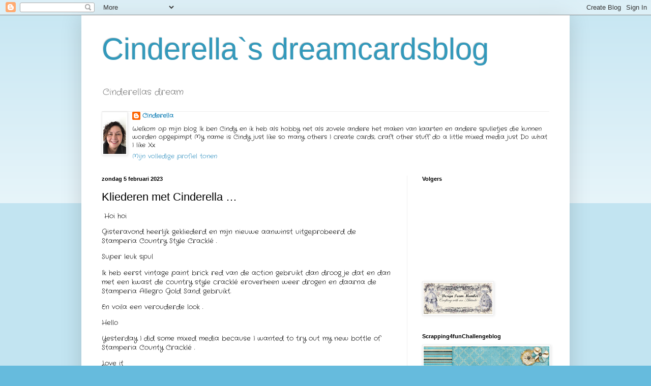

--- FILE ---
content_type: text/html; charset=UTF-8
request_url: https://cinderellasdreamcardsblog.blogspot.com/2023/02/kliederen-met-cinderella.html
body_size: 22498
content:
<!DOCTYPE html>
<html class='v2' dir='ltr' lang='nl'>
<head>
<link href='https://www.blogger.com/static/v1/widgets/335934321-css_bundle_v2.css' rel='stylesheet' type='text/css'/>
<meta content='width=1100' name='viewport'/>
<meta content='text/html; charset=UTF-8' http-equiv='Content-Type'/>
<meta content='blogger' name='generator'/>
<link href='https://cinderellasdreamcardsblog.blogspot.com/favicon.ico' rel='icon' type='image/x-icon'/>
<link href='http://cinderellasdreamcardsblog.blogspot.com/2023/02/kliederen-met-cinderella.html' rel='canonical'/>
<link rel="alternate" type="application/atom+xml" title="Cinderella`s dreamcardsblog - Atom" href="https://cinderellasdreamcardsblog.blogspot.com/feeds/posts/default" />
<link rel="alternate" type="application/rss+xml" title="Cinderella`s dreamcardsblog - RSS" href="https://cinderellasdreamcardsblog.blogspot.com/feeds/posts/default?alt=rss" />
<link rel="service.post" type="application/atom+xml" title="Cinderella`s dreamcardsblog - Atom" href="https://www.blogger.com/feeds/8554176079065164516/posts/default" />

<link rel="alternate" type="application/atom+xml" title="Cinderella`s dreamcardsblog - Atom" href="https://cinderellasdreamcardsblog.blogspot.com/feeds/6329421907110680478/comments/default" />
<!--Can't find substitution for tag [blog.ieCssRetrofitLinks]-->
<link href='https://blogger.googleusercontent.com/img/b/R29vZ2xl/AVvXsEio_OHV4M4jXajXmdwjp630jmB09LTEpX9we98kdHZ3ud-E8NrfCEw3_NBn_2XRXSaOXWy-r-jpH3R9yHAm1AeR33rrQ59cJQd6_-gx8u2nlPjQmEzcXuvuE55BIIKt2970-dobKf2qsGc3T3I-50jVhNaSHG5XVM-RQp_MXP2D2GW6-4PyHI5kMlrFOA/w400-h400/B7B82FC2-415E-42F7-A01A-EE2848618D53.jpeg' rel='image_src'/>
<meta content='http://cinderellasdreamcardsblog.blogspot.com/2023/02/kliederen-met-cinderella.html' property='og:url'/>
<meta content='Kliederen met Cinderella …' property='og:title'/>
<meta content=' Hoi hoi  Gisteravond heerlijk gekliederd en mijn nieuwe aanwinst uitgeprobeerd de Stamperia Country Style Cracklé . Super leuk spul  Ik heb...' property='og:description'/>
<meta content='https://blogger.googleusercontent.com/img/b/R29vZ2xl/AVvXsEio_OHV4M4jXajXmdwjp630jmB09LTEpX9we98kdHZ3ud-E8NrfCEw3_NBn_2XRXSaOXWy-r-jpH3R9yHAm1AeR33rrQ59cJQd6_-gx8u2nlPjQmEzcXuvuE55BIIKt2970-dobKf2qsGc3T3I-50jVhNaSHG5XVM-RQp_MXP2D2GW6-4PyHI5kMlrFOA/w1200-h630-p-k-no-nu/B7B82FC2-415E-42F7-A01A-EE2848618D53.jpeg' property='og:image'/>
<title>Cinderella`s dreamcardsblog: Kliederen met Cinderella &#8230;</title>
<style type='text/css'>@font-face{font-family:'Crafty Girls';font-style:normal;font-weight:400;font-display:swap;src:url(//fonts.gstatic.com/s/craftygirls/v16/va9B4kXI39VaDdlPJo8N_NveRhf6Xl7Glw.woff2)format('woff2');unicode-range:U+0000-00FF,U+0131,U+0152-0153,U+02BB-02BC,U+02C6,U+02DA,U+02DC,U+0304,U+0308,U+0329,U+2000-206F,U+20AC,U+2122,U+2191,U+2193,U+2212,U+2215,U+FEFF,U+FFFD;}</style>
<style id='page-skin-1' type='text/css'><!--
/*
-----------------------------------------------
Blogger Template Style
Name:     Simple
Designer: Blogger
URL:      www.blogger.com
----------------------------------------------- */
/* Content
----------------------------------------------- */
body {
font: normal normal 12px Crafty Girls;
color: #000000;
background: #66bbdd none repeat scroll top left;
padding: 0 40px 40px 40px;
}
html body .region-inner {
min-width: 0;
max-width: 100%;
width: auto;
}
h2 {
font-size: 22px;
}
a:link {
text-decoration:none;
color: #2288bb;
}
a:visited {
text-decoration:none;
color: #888888;
}
a:hover {
text-decoration:underline;
color: #33aaff;
}
.body-fauxcolumn-outer .fauxcolumn-inner {
background: transparent url(https://resources.blogblog.com/blogblog/data/1kt/simple/body_gradient_tile_light.png) repeat scroll top left;
_background-image: none;
}
.body-fauxcolumn-outer .cap-top {
position: absolute;
z-index: 1;
height: 400px;
width: 100%;
}
.body-fauxcolumn-outer .cap-top .cap-left {
width: 100%;
background: transparent url(https://resources.blogblog.com/blogblog/data/1kt/simple/gradients_light.png) repeat-x scroll top left;
_background-image: none;
}
.content-outer {
-moz-box-shadow: 0 0 40px rgba(0, 0, 0, .15);
-webkit-box-shadow: 0 0 5px rgba(0, 0, 0, .15);
-goog-ms-box-shadow: 0 0 10px #333333;
box-shadow: 0 0 40px rgba(0, 0, 0, .15);
margin-bottom: 1px;
}
.content-inner {
padding: 10px 10px;
}
.content-inner {
background-color: #ffffff;
}
/* Header
----------------------------------------------- */
.header-outer {
background: transparent none repeat-x scroll 0 -400px;
_background-image: none;
}
.Header h1 {
font: normal normal 60px Arial, Tahoma, Helvetica, FreeSans, sans-serif;
color: #3399bb;
text-shadow: -1px -1px 1px rgba(0, 0, 0, .2);
}
.Header h1 a {
color: #3399bb;
}
.Header .description {
font-size: 140%;
color: #777777;
}
.header-inner .Header .titlewrapper {
padding: 22px 30px;
}
.header-inner .Header .descriptionwrapper {
padding: 0 30px;
}
/* Tabs
----------------------------------------------- */
.tabs-inner .section:first-child {
border-top: 1px solid #eeeeee;
}
.tabs-inner .section:first-child ul {
margin-top: -1px;
border-top: 1px solid #eeeeee;
border-left: 0 solid #eeeeee;
border-right: 0 solid #eeeeee;
}
.tabs-inner .widget ul {
background: #f5f5f5 url(https://resources.blogblog.com/blogblog/data/1kt/simple/gradients_light.png) repeat-x scroll 0 -800px;
_background-image: none;
border-bottom: 1px solid #eeeeee;
margin-top: 0;
margin-left: -30px;
margin-right: -30px;
}
.tabs-inner .widget li a {
display: inline-block;
padding: .6em 1em;
font: normal normal 14px Arial, Tahoma, Helvetica, FreeSans, sans-serif;
color: #999999;
border-left: 1px solid #ffffff;
border-right: 1px solid #eeeeee;
}
.tabs-inner .widget li:first-child a {
border-left: none;
}
.tabs-inner .widget li.selected a, .tabs-inner .widget li a:hover {
color: #000000;
background-color: #eeeeee;
text-decoration: none;
}
/* Columns
----------------------------------------------- */
.main-outer {
border-top: 0 solid #eeeeee;
}
.fauxcolumn-left-outer .fauxcolumn-inner {
border-right: 1px solid #eeeeee;
}
.fauxcolumn-right-outer .fauxcolumn-inner {
border-left: 1px solid #eeeeee;
}
/* Headings
----------------------------------------------- */
div.widget > h2,
div.widget h2.title {
margin: 0 0 1em 0;
font: normal bold 11px Arial, Tahoma, Helvetica, FreeSans, sans-serif;
color: #000000;
}
/* Widgets
----------------------------------------------- */
.widget .zippy {
color: #999999;
text-shadow: 2px 2px 1px rgba(0, 0, 0, .1);
}
.widget .popular-posts ul {
list-style: none;
}
/* Posts
----------------------------------------------- */
h2.date-header {
font: normal bold 11px Arial, Tahoma, Helvetica, FreeSans, sans-serif;
}
.date-header span {
background-color: transparent;
color: #000000;
padding: inherit;
letter-spacing: inherit;
margin: inherit;
}
.main-inner {
padding-top: 30px;
padding-bottom: 30px;
}
.main-inner .column-center-inner {
padding: 0 15px;
}
.main-inner .column-center-inner .section {
margin: 0 15px;
}
.post {
margin: 0 0 25px 0;
}
h3.post-title, .comments h4 {
font: normal normal 22px Arial, Tahoma, Helvetica, FreeSans, sans-serif;
margin: .75em 0 0;
}
.post-body {
font-size: 110%;
line-height: 1.4;
position: relative;
}
.post-body img, .post-body .tr-caption-container, .Profile img, .Image img,
.BlogList .item-thumbnail img {
padding: 2px;
background: #ffffff;
border: 1px solid #eeeeee;
-moz-box-shadow: 1px 1px 5px rgba(0, 0, 0, .1);
-webkit-box-shadow: 1px 1px 5px rgba(0, 0, 0, .1);
box-shadow: 1px 1px 5px rgba(0, 0, 0, .1);
}
.post-body img, .post-body .tr-caption-container {
padding: 5px;
}
.post-body .tr-caption-container {
color: #000000;
}
.post-body .tr-caption-container img {
padding: 0;
background: transparent;
border: none;
-moz-box-shadow: 0 0 0 rgba(0, 0, 0, .1);
-webkit-box-shadow: 0 0 0 rgba(0, 0, 0, .1);
box-shadow: 0 0 0 rgba(0, 0, 0, .1);
}
.post-header {
margin: 0 0 1.5em;
line-height: 1.6;
font-size: 90%;
}
.post-footer {
margin: 20px -2px 0;
padding: 5px 10px;
color: #666666;
background-color: #f9f9f9;
border-bottom: 1px solid #eeeeee;
line-height: 1.6;
font-size: 90%;
}
#comments .comment-author {
padding-top: 1.5em;
border-top: 1px solid #eeeeee;
background-position: 0 1.5em;
}
#comments .comment-author:first-child {
padding-top: 0;
border-top: none;
}
.avatar-image-container {
margin: .2em 0 0;
}
#comments .avatar-image-container img {
border: 1px solid #eeeeee;
}
/* Comments
----------------------------------------------- */
.comments .comments-content .icon.blog-author {
background-repeat: no-repeat;
background-image: url([data-uri]);
}
.comments .comments-content .loadmore a {
border-top: 1px solid #999999;
border-bottom: 1px solid #999999;
}
.comments .comment-thread.inline-thread {
background-color: #f9f9f9;
}
.comments .continue {
border-top: 2px solid #999999;
}
/* Accents
---------------------------------------------- */
.section-columns td.columns-cell {
border-left: 1px solid #eeeeee;
}
.blog-pager {
background: transparent none no-repeat scroll top center;
}
.blog-pager-older-link, .home-link,
.blog-pager-newer-link {
background-color: #ffffff;
padding: 5px;
}
.footer-outer {
border-top: 0 dashed #bbbbbb;
}
/* Mobile
----------------------------------------------- */
body.mobile  {
background-size: auto;
}
.mobile .body-fauxcolumn-outer {
background: transparent none repeat scroll top left;
}
.mobile .body-fauxcolumn-outer .cap-top {
background-size: 100% auto;
}
.mobile .content-outer {
-webkit-box-shadow: 0 0 3px rgba(0, 0, 0, .15);
box-shadow: 0 0 3px rgba(0, 0, 0, .15);
}
.mobile .tabs-inner .widget ul {
margin-left: 0;
margin-right: 0;
}
.mobile .post {
margin: 0;
}
.mobile .main-inner .column-center-inner .section {
margin: 0;
}
.mobile .date-header span {
padding: 0.1em 10px;
margin: 0 -10px;
}
.mobile h3.post-title {
margin: 0;
}
.mobile .blog-pager {
background: transparent none no-repeat scroll top center;
}
.mobile .footer-outer {
border-top: none;
}
.mobile .main-inner, .mobile .footer-inner {
background-color: #ffffff;
}
.mobile-index-contents {
color: #000000;
}
.mobile-link-button {
background-color: #2288bb;
}
.mobile-link-button a:link, .mobile-link-button a:visited {
color: #ffffff;
}
.mobile .tabs-inner .section:first-child {
border-top: none;
}
.mobile .tabs-inner .PageList .widget-content {
background-color: #eeeeee;
color: #000000;
border-top: 1px solid #eeeeee;
border-bottom: 1px solid #eeeeee;
}
.mobile .tabs-inner .PageList .widget-content .pagelist-arrow {
border-left: 1px solid #eeeeee;
}

--></style>
<style id='template-skin-1' type='text/css'><!--
body {
min-width: 960px;
}
.content-outer, .content-fauxcolumn-outer, .region-inner {
min-width: 960px;
max-width: 960px;
_width: 960px;
}
.main-inner .columns {
padding-left: 0;
padding-right: 310px;
}
.main-inner .fauxcolumn-center-outer {
left: 0;
right: 310px;
/* IE6 does not respect left and right together */
_width: expression(this.parentNode.offsetWidth -
parseInt("0") -
parseInt("310px") + 'px');
}
.main-inner .fauxcolumn-left-outer {
width: 0;
}
.main-inner .fauxcolumn-right-outer {
width: 310px;
}
.main-inner .column-left-outer {
width: 0;
right: 100%;
margin-left: -0;
}
.main-inner .column-right-outer {
width: 310px;
margin-right: -310px;
}
#layout {
min-width: 0;
}
#layout .content-outer {
min-width: 0;
width: 800px;
}
#layout .region-inner {
min-width: 0;
width: auto;
}
body#layout div.add_widget {
padding: 8px;
}
body#layout div.add_widget a {
margin-left: 32px;
}
--></style>
<link href='https://www.blogger.com/dyn-css/authorization.css?targetBlogID=8554176079065164516&amp;zx=b3828eb8-f590-4bee-ac78-d54c8bf75dd9' media='none' onload='if(media!=&#39;all&#39;)media=&#39;all&#39;' rel='stylesheet'/><noscript><link href='https://www.blogger.com/dyn-css/authorization.css?targetBlogID=8554176079065164516&amp;zx=b3828eb8-f590-4bee-ac78-d54c8bf75dd9' rel='stylesheet'/></noscript>
<meta name='google-adsense-platform-account' content='ca-host-pub-1556223355139109'/>
<meta name='google-adsense-platform-domain' content='blogspot.com'/>

</head>
<body class='loading variant-pale'>
<div class='navbar section' id='navbar' name='Navbar'><div class='widget Navbar' data-version='1' id='Navbar1'><script type="text/javascript">
    function setAttributeOnload(object, attribute, val) {
      if(window.addEventListener) {
        window.addEventListener('load',
          function(){ object[attribute] = val; }, false);
      } else {
        window.attachEvent('onload', function(){ object[attribute] = val; });
      }
    }
  </script>
<div id="navbar-iframe-container"></div>
<script type="text/javascript" src="https://apis.google.com/js/platform.js"></script>
<script type="text/javascript">
      gapi.load("gapi.iframes:gapi.iframes.style.bubble", function() {
        if (gapi.iframes && gapi.iframes.getContext) {
          gapi.iframes.getContext().openChild({
              url: 'https://www.blogger.com/navbar/8554176079065164516?po\x3d6329421907110680478\x26origin\x3dhttps://cinderellasdreamcardsblog.blogspot.com',
              where: document.getElementById("navbar-iframe-container"),
              id: "navbar-iframe"
          });
        }
      });
    </script><script type="text/javascript">
(function() {
var script = document.createElement('script');
script.type = 'text/javascript';
script.src = '//pagead2.googlesyndication.com/pagead/js/google_top_exp.js';
var head = document.getElementsByTagName('head')[0];
if (head) {
head.appendChild(script);
}})();
</script>
</div></div>
<div class='body-fauxcolumns'>
<div class='fauxcolumn-outer body-fauxcolumn-outer'>
<div class='cap-top'>
<div class='cap-left'></div>
<div class='cap-right'></div>
</div>
<div class='fauxborder-left'>
<div class='fauxborder-right'></div>
<div class='fauxcolumn-inner'>
</div>
</div>
<div class='cap-bottom'>
<div class='cap-left'></div>
<div class='cap-right'></div>
</div>
</div>
</div>
<div class='content'>
<div class='content-fauxcolumns'>
<div class='fauxcolumn-outer content-fauxcolumn-outer'>
<div class='cap-top'>
<div class='cap-left'></div>
<div class='cap-right'></div>
</div>
<div class='fauxborder-left'>
<div class='fauxborder-right'></div>
<div class='fauxcolumn-inner'>
</div>
</div>
<div class='cap-bottom'>
<div class='cap-left'></div>
<div class='cap-right'></div>
</div>
</div>
</div>
<div class='content-outer'>
<div class='content-cap-top cap-top'>
<div class='cap-left'></div>
<div class='cap-right'></div>
</div>
<div class='fauxborder-left content-fauxborder-left'>
<div class='fauxborder-right content-fauxborder-right'></div>
<div class='content-inner'>
<header>
<div class='header-outer'>
<div class='header-cap-top cap-top'>
<div class='cap-left'></div>
<div class='cap-right'></div>
</div>
<div class='fauxborder-left header-fauxborder-left'>
<div class='fauxborder-right header-fauxborder-right'></div>
<div class='region-inner header-inner'>
<div class='header section' id='header' name='Koptekst'><div class='widget Header' data-version='1' id='Header1'>
<div id='header-inner'>
<div class='titlewrapper'>
<h1 class='title'>
<a href='https://cinderellasdreamcardsblog.blogspot.com/'>
Cinderella`s dreamcardsblog
</a>
</h1>
</div>
<div class='descriptionwrapper'>
<p class='description'><span>Cinderellas dream</span></p>
</div>
</div>
</div></div>
</div>
</div>
<div class='header-cap-bottom cap-bottom'>
<div class='cap-left'></div>
<div class='cap-right'></div>
</div>
</div>
</header>
<div class='tabs-outer'>
<div class='tabs-cap-top cap-top'>
<div class='cap-left'></div>
<div class='cap-right'></div>
</div>
<div class='fauxborder-left tabs-fauxborder-left'>
<div class='fauxborder-right tabs-fauxborder-right'></div>
<div class='region-inner tabs-inner'>
<div class='tabs section' id='crosscol' name='Alle kolommen'><div class='widget Profile' data-version='1' id='Profile1'>
<h2>Over mij</h2>
<div class='widget-content'>
<a href='https://www.blogger.com/profile/16831422876571188943'><img alt='Mijn foto' class='profile-img' height='80' src='//blogger.googleusercontent.com/img/b/R29vZ2xl/AVvXsEjpNmYPa3SEjkP5HFzzmo0spVyT4TseNoFvQHJcIxCtMt1hZoQIfhNhX6JdiBj-0_y4ezi7JF9KolFhBIeWrLxqpyj5cmKprqt_ao4qrbYWHVGS77qY24lQ8LfZqkeX9w/s113/49831909_278136789533202_5995605793519435776_n.jpg' width='45'/></a>
<dl class='profile-datablock'>
<dt class='profile-data'>
<a class='profile-name-link g-profile' href='https://www.blogger.com/profile/16831422876571188943' rel='author' style='background-image: url(//www.blogger.com/img/logo-16.png);'>
Cinderella
</a>
</dt>
<dd class='profile-textblock'>Welkom op mijn blog
Ik ben Cindy en ik heb als hobby net als zovele andere het maken van kaarten en andere spulletjes
 die kunnen worden opgepimpt
My name is Cindy  just like so many others I create cards, craft other stuff do a little mixed media just Do what I like Xx </dd>
</dl>
<a class='profile-link' href='https://www.blogger.com/profile/16831422876571188943' rel='author'>Mijn volledige profiel tonen</a>
<div class='clear'></div>
</div>
</div></div>
<div class='tabs no-items section' id='crosscol-overflow' name='Cross-Column 2'></div>
</div>
</div>
<div class='tabs-cap-bottom cap-bottom'>
<div class='cap-left'></div>
<div class='cap-right'></div>
</div>
</div>
<div class='main-outer'>
<div class='main-cap-top cap-top'>
<div class='cap-left'></div>
<div class='cap-right'></div>
</div>
<div class='fauxborder-left main-fauxborder-left'>
<div class='fauxborder-right main-fauxborder-right'></div>
<div class='region-inner main-inner'>
<div class='columns fauxcolumns'>
<div class='fauxcolumn-outer fauxcolumn-center-outer'>
<div class='cap-top'>
<div class='cap-left'></div>
<div class='cap-right'></div>
</div>
<div class='fauxborder-left'>
<div class='fauxborder-right'></div>
<div class='fauxcolumn-inner'>
</div>
</div>
<div class='cap-bottom'>
<div class='cap-left'></div>
<div class='cap-right'></div>
</div>
</div>
<div class='fauxcolumn-outer fauxcolumn-left-outer'>
<div class='cap-top'>
<div class='cap-left'></div>
<div class='cap-right'></div>
</div>
<div class='fauxborder-left'>
<div class='fauxborder-right'></div>
<div class='fauxcolumn-inner'>
</div>
</div>
<div class='cap-bottom'>
<div class='cap-left'></div>
<div class='cap-right'></div>
</div>
</div>
<div class='fauxcolumn-outer fauxcolumn-right-outer'>
<div class='cap-top'>
<div class='cap-left'></div>
<div class='cap-right'></div>
</div>
<div class='fauxborder-left'>
<div class='fauxborder-right'></div>
<div class='fauxcolumn-inner'>
</div>
</div>
<div class='cap-bottom'>
<div class='cap-left'></div>
<div class='cap-right'></div>
</div>
</div>
<!-- corrects IE6 width calculation -->
<div class='columns-inner'>
<div class='column-center-outer'>
<div class='column-center-inner'>
<div class='main section' id='main' name='Algemeen'><div class='widget Blog' data-version='1' id='Blog1'>
<div class='blog-posts hfeed'>

          <div class="date-outer">
        
<h2 class='date-header'><span>zondag 5 februari 2023</span></h2>

          <div class="date-posts">
        
<div class='post-outer'>
<div class='post hentry uncustomized-post-template' itemprop='blogPost' itemscope='itemscope' itemtype='http://schema.org/BlogPosting'>
<meta content='https://blogger.googleusercontent.com/img/b/R29vZ2xl/AVvXsEio_OHV4M4jXajXmdwjp630jmB09LTEpX9we98kdHZ3ud-E8NrfCEw3_NBn_2XRXSaOXWy-r-jpH3R9yHAm1AeR33rrQ59cJQd6_-gx8u2nlPjQmEzcXuvuE55BIIKt2970-dobKf2qsGc3T3I-50jVhNaSHG5XVM-RQp_MXP2D2GW6-4PyHI5kMlrFOA/w400-h400/B7B82FC2-415E-42F7-A01A-EE2848618D53.jpeg' itemprop='image_url'/>
<meta content='8554176079065164516' itemprop='blogId'/>
<meta content='6329421907110680478' itemprop='postId'/>
<a name='6329421907110680478'></a>
<h3 class='post-title entry-title' itemprop='name'>
Kliederen met Cinderella &#8230;
</h3>
<div class='post-header'>
<div class='post-header-line-1'></div>
</div>
<div class='post-body entry-content' id='post-body-6329421907110680478' itemprop='description articleBody'>
<p>&nbsp;Hoi hoi&nbsp;</p><p>Gisteravond heerlijk gekliederd en mijn nieuwe aanwinst uitgeprobeerd de Stamperia Country Style Cracklé .</p><p>Super leuk spul&nbsp;</p><p>Ik heb eerst vintage paint brick red van de action gebruikt dan droog je dat en dan met een kwast de country style cracklé eroverheen weer drogen en daarna de Stamperia Allegro Gold Sand gebruikt.</p><p>En voila een verouderde look .</p><p>Hello</p><p>Yesterday I did some mixed media because I wanted to try out my new bottle of Stamperia County Cracklé .</p><p>Love it&nbsp;</p><p>First I used Vintage paint red brick then I dried it and put the Stamperia country cracklé with a brush over it and dried again and at last I used Stamperia Allegro gold sand on it .</p><p>And this is the result&nbsp;</p><p><br /></p><p><a href="https://blogger.googleusercontent.com/img/b/R29vZ2xl/AVvXsEio_OHV4M4jXajXmdwjp630jmB09LTEpX9we98kdHZ3ud-E8NrfCEw3_NBn_2XRXSaOXWy-r-jpH3R9yHAm1AeR33rrQ59cJQd6_-gx8u2nlPjQmEzcXuvuE55BIIKt2970-dobKf2qsGc3T3I-50jVhNaSHG5XVM-RQp_MXP2D2GW6-4PyHI5kMlrFOA/s3264/B7B82FC2-415E-42F7-A01A-EE2848618D53.jpeg" style="margin-left: 1em; margin-right: 1em; text-align: center;"><img border="0" data-original-height="3264" data-original-width="3264" height="400" src="https://blogger.googleusercontent.com/img/b/R29vZ2xl/AVvXsEio_OHV4M4jXajXmdwjp630jmB09LTEpX9we98kdHZ3ud-E8NrfCEw3_NBn_2XRXSaOXWy-r-jpH3R9yHAm1AeR33rrQ59cJQd6_-gx8u2nlPjQmEzcXuvuE55BIIKt2970-dobKf2qsGc3T3I-50jVhNaSHG5XVM-RQp_MXP2D2GW6-4PyHI5kMlrFOA/w400-h400/B7B82FC2-415E-42F7-A01A-EE2848618D53.jpeg" width="400" /></a></p><p><br /></p><p><a href="https://blogger.googleusercontent.com/img/b/R29vZ2xl/AVvXsEgeFAGvmaliHPrKilCFxqY1_RH9nVx-AkkNimI2SLhg5TQQ8R7ZP4qAXXdSiQZyYtCD21S269DWOJUOBIIBSVynO2OXzKBdDR-BDDyjCzzvBj9rVYqcW07pdbbs1fy5cbcMWfGcAfSvPO0ohfNGYzQvUvt252m_FdVBSgAgWK8k4npVtxNjN3_IBt2U5g/s3024/A57D4B39-FE46-460A-B92B-C2820B3C0317.jpeg" style="margin-left: 1em; margin-right: 1em; text-align: center;"><img border="0" data-original-height="3024" data-original-width="3024" height="320" src="https://blogger.googleusercontent.com/img/b/R29vZ2xl/AVvXsEgeFAGvmaliHPrKilCFxqY1_RH9nVx-AkkNimI2SLhg5TQQ8R7ZP4qAXXdSiQZyYtCD21S269DWOJUOBIIBSVynO2OXzKBdDR-BDDyjCzzvBj9rVYqcW07pdbbs1fy5cbcMWfGcAfSvPO0ohfNGYzQvUvt252m_FdVBSgAgWK8k4npVtxNjN3_IBt2U5g/s320/A57D4B39-FE46-460A-B92B-C2820B3C0317.jpeg" width="320" /></a></p><p><br /></p><p><a href="https://blogger.googleusercontent.com/img/b/R29vZ2xl/AVvXsEiwuT13JBt4PCw-KYKwjhlH24O_Nx3W9jjJwGpAaqAerJYizWJh8r9MK3sa4Ex0K89WORxxrdPsWb8cs_q5OtF0ZwSUMaXwQeA-OiewtfjfXHylcGDZlwvJu6zj0Rbl5QE1liTtoKdXMLcenIrM6svu0RdzSv8HSRPK-XAuz_1HVTkMNE8mQjOIrWYliA/s3024/70BC2715-F4FD-415A-9931-678061281B8A.jpeg" style="margin-left: 1em; margin-right: 1em; text-align: center;"><img border="0" data-original-height="3024" data-original-width="3024" height="320" src="https://blogger.googleusercontent.com/img/b/R29vZ2xl/AVvXsEiwuT13JBt4PCw-KYKwjhlH24O_Nx3W9jjJwGpAaqAerJYizWJh8r9MK3sa4Ex0K89WORxxrdPsWb8cs_q5OtF0ZwSUMaXwQeA-OiewtfjfXHylcGDZlwvJu6zj0Rbl5QE1liTtoKdXMLcenIrM6svu0RdzSv8HSRPK-XAuz_1HVTkMNE8mQjOIrWYliA/s320/70BC2715-F4FD-415A-9931-678061281B8A.jpeg" width="320" /></a></p><p><br /></p><p><a href="https://blogger.googleusercontent.com/img/b/R29vZ2xl/AVvXsEiMyMTbXuLiiMdiNJmloRj_z3HGlmA4cXzb7FF-oEGSDGNjoIaye8rFpY0jyjYKUw-37hSSWnIlTGG5ALzhTfsTN0ibwyby8UmPaLKetJYGdq3Rx0uomehIm-WJ8GYVXjjGa90g93Rmc6AMNmsSX7-wM4FeVGM2QGpeW-eagqIgeUa0JL14e4aIok4Rmw/s3024/65D21369-9B23-4AFA-85B7-FE8C99ABCC09.jpeg" style="margin-left: 1em; margin-right: 1em; text-align: center;"><img border="0" data-original-height="3024" data-original-width="3024" height="320" src="https://blogger.googleusercontent.com/img/b/R29vZ2xl/AVvXsEiMyMTbXuLiiMdiNJmloRj_z3HGlmA4cXzb7FF-oEGSDGNjoIaye8rFpY0jyjYKUw-37hSSWnIlTGG5ALzhTfsTN0ibwyby8UmPaLKetJYGdq3Rx0uomehIm-WJ8GYVXjjGa90g93Rmc6AMNmsSX7-wM4FeVGM2QGpeW-eagqIgeUa0JL14e4aIok4Rmw/s320/65D21369-9B23-4AFA-85B7-FE8C99ABCC09.jpeg" width="320" /></a></p><p><br /></p><p><a href="https://blogger.googleusercontent.com/img/b/R29vZ2xl/AVvXsEiFPeP_XtiNrhYzQgwzIOvngZ0pjQnvqvv6i5QQAVwSzs_fvbGNt6wlbDKjbWARkqJ-B7zV2uMHp5eJrvUGLr0Rp901dAUG5DUBN70IXnJy2re9rClE11-TOyNYGDqQOYv4jRwctfdhboJHanY86jtgCsuiiYQUGT-mjxAEF2bpL0cYEQk4ucUPrEwfMQ/s3024/509E02DD-FDF5-43B9-A284-2D17DD17E6EA.jpeg" style="margin-left: 1em; margin-right: 1em; text-align: center;"><img border="0" data-original-height="3024" data-original-width="3024" height="320" src="https://blogger.googleusercontent.com/img/b/R29vZ2xl/AVvXsEiFPeP_XtiNrhYzQgwzIOvngZ0pjQnvqvv6i5QQAVwSzs_fvbGNt6wlbDKjbWARkqJ-B7zV2uMHp5eJrvUGLr0Rp901dAUG5DUBN70IXnJy2re9rClE11-TOyNYGDqQOYv4jRwctfdhboJHanY86jtgCsuiiYQUGT-mjxAEF2bpL0cYEQk4ucUPrEwfMQ/s320/509E02DD-FDF5-43B9-A284-2D17DD17E6EA.jpeg" width="320" /></a></p><div class="separator" style="clear: both; text-align: center;"><a href="https://blogger.googleusercontent.com/img/b/R29vZ2xl/AVvXsEhkzU6L9YM1CwxCj7P0pxgIVwRdXBYPIy5OoEge08eazBAxtVDtx3kQ0_jJX808Tt0WsKix_6myvyojdcuCkaJmunAOxzx4wlxgWKhfQEPcg3ZGKCpoosHMlT0_L6YDXNmcyWHSkDyAaWbwJfZBd-XXFwzYW6CGlgDDHbVJJ-KDQVd9dOErjLYc1LkX0Q/s3024/80FC4F6C-1E0C-488F-BE41-28431BFC3888.jpeg" style="margin-left: 1em; margin-right: 1em;"><img border="0" data-original-height="3024" data-original-width="3024" height="320" src="https://blogger.googleusercontent.com/img/b/R29vZ2xl/AVvXsEhkzU6L9YM1CwxCj7P0pxgIVwRdXBYPIy5OoEge08eazBAxtVDtx3kQ0_jJX808Tt0WsKix_6myvyojdcuCkaJmunAOxzx4wlxgWKhfQEPcg3ZGKCpoosHMlT0_L6YDXNmcyWHSkDyAaWbwJfZBd-XXFwzYW6CGlgDDHbVJJ-KDQVd9dOErjLYc1LkX0Q/s320/80FC4F6C-1E0C-488F-BE41-28431BFC3888.jpeg" width="320" /></a></div><br /><p><br /></p><div class="separator" style="clear: both; text-align: center;"><a href="https://blogger.googleusercontent.com/img/b/R29vZ2xl/AVvXsEjmvVg-n5szMEiqqwknTgFTezUMdCsOkT7x5VRAt9eQ7-7-21C37GQV-LGnpAuhgMz3SlogsUdNyvwYwuRJSt5-0cWl40yUZ4b7mwshQb7LDGHh2g9WyFoj8nHvH7Aiv9-ZdawMaaY7oFNrs3j6fZ92qPZXqliBdN_2QiE4j7DSVupPNOHs4iU0mzj98A/s3024/2C166C39-3D8B-4ADD-9069-A77F52B7B830.jpeg" style="margin-left: 1em; margin-right: 1em;"><img border="0" data-original-height="3024" data-original-width="3024" height="320" src="https://blogger.googleusercontent.com/img/b/R29vZ2xl/AVvXsEjmvVg-n5szMEiqqwknTgFTezUMdCsOkT7x5VRAt9eQ7-7-21C37GQV-LGnpAuhgMz3SlogsUdNyvwYwuRJSt5-0cWl40yUZ4b7mwshQb7LDGHh2g9WyFoj8nHvH7Aiv9-ZdawMaaY7oFNrs3j6fZ92qPZXqliBdN_2QiE4j7DSVupPNOHs4iU0mzj98A/s320/2C166C39-3D8B-4ADD-9069-A77F52B7B830.jpeg" width="320" /></a></div><div><br /></div><div><a href="https://blogger.googleusercontent.com/img/b/R29vZ2xl/AVvXsEjCMcMqnGxL_LEacuTg2awPvxVURNUjdwCOOD7GfQz9tqHPOcaYXFSGgya_rVCcGadbtOqJ6OEh7qa4yi8icpmTS1TeEo0DGvEfb9ozcqx2jRUcU_UFTCAvjUmxCY5ebHqpu98UzSPZnWZ-htRy3iK0CAGR63yJ_ckMm7PEkEwLP54Q4iG3B9bSn2RUog/s3024/F1D4329D-817F-4796-8DFA-5C451BC23976.jpeg" style="margin-left: 1em; margin-right: 1em; text-align: center;"><img border="0" data-original-height="3024" data-original-width="3024" height="400" src="https://blogger.googleusercontent.com/img/b/R29vZ2xl/AVvXsEjCMcMqnGxL_LEacuTg2awPvxVURNUjdwCOOD7GfQz9tqHPOcaYXFSGgya_rVCcGadbtOqJ6OEh7qa4yi8icpmTS1TeEo0DGvEfb9ozcqx2jRUcU_UFTCAvjUmxCY5ebHqpu98UzSPZnWZ-htRy3iK0CAGR63yJ_ckMm7PEkEwLP54Q4iG3B9bSn2RUog/w400-h400/F1D4329D-817F-4796-8DFA-5C451BC23976.jpeg" width="400" /></a></div><br /><div class="separator" style="clear: both; text-align: center;"><a href="https://blogger.googleusercontent.com/img/b/R29vZ2xl/AVvXsEje4bCd6--mHDSMOQnk31wVN6nh_bbBL6UG_QbOiP-JSzaiXbYv9epnGfyYUcZMbHIa7t_EI8syV0wLHZJssL8dbQb5KHX_4Rqf_eoX6RM8VJBBciLfSf47v1ieqDCROk-xstZutHE0CQHfBmv0KTcE4l3Ozk-RBcix78mwfqOAbgl_RR39fPshtSTOyA/s3024/87D566BD-4A74-4166-AD4B-5133D4C1A6F6.jpeg" style="margin-left: 1em; margin-right: 1em;"><img border="0" data-original-height="3024" data-original-width="3024" height="400" src="https://blogger.googleusercontent.com/img/b/R29vZ2xl/AVvXsEje4bCd6--mHDSMOQnk31wVN6nh_bbBL6UG_QbOiP-JSzaiXbYv9epnGfyYUcZMbHIa7t_EI8syV0wLHZJssL8dbQb5KHX_4Rqf_eoX6RM8VJBBciLfSf47v1ieqDCROk-xstZutHE0CQHfBmv0KTcE4l3Ozk-RBcix78mwfqOAbgl_RR39fPshtSTOyA/w400-h400/87D566BD-4A74-4166-AD4B-5133D4C1A6F6.jpeg" width="400" /></a></div><br /><div class="separator" style="clear: both; text-align: center;">Ik ben benieuwd wat je ervan vindt&nbsp;</div><div class="separator" style="clear: both; text-align: center;">Mijn recepten kookboek heeft in elk geval een mooi kaft alleen nog tekst erop zetten en klaar .</div><div class="separator" style="clear: both; text-align: center;">En dan de binnenkant pimpen&nbsp;</div><div class="separator" style="clear: both; text-align: center;">Fijne zondag</div><div class="separator" style="clear: both; text-align: center;">Liefs en creatiefs&nbsp;</div><div class="separator" style="clear: both; text-align: center;"><br /></div><div class="separator" style="clear: both; text-align: center;">I am curious of what you think of it&nbsp;</div><div class="separator" style="clear: both; text-align: center;">My cook recipe book has a lovely cover now just a text on it and than I can begin on the inside&nbsp;</div><div class="separator" style="clear: both; text-align: center;">Have a Nice Sunday&nbsp;</div><div class="separator" style="clear: both; text-align: center;">Hugs and Creativity&nbsp;</div><div class="separator" style="clear: both; text-align: center;">Cinderella&nbsp;</div><div class="separator" style="clear: both; text-align: center;">Xx&nbsp;</div><div class="separator" style="clear: both; text-align: center;"><br /></div>
<div style='clear: both;'></div>
</div>
<div class='post-footer'>
<div class='post-footer-line post-footer-line-1'>
<span class='post-author vcard'>
Gepost door
<span class='fn' itemprop='author' itemscope='itemscope' itemtype='http://schema.org/Person'>
<meta content='https://www.blogger.com/profile/16831422876571188943' itemprop='url'/>
<a class='g-profile' href='https://www.blogger.com/profile/16831422876571188943' rel='author' title='author profile'>
<span itemprop='name'>Cinderella</span>
</a>
</span>
</span>
<span class='post-timestamp'>
op
<meta content='http://cinderellasdreamcardsblog.blogspot.com/2023/02/kliederen-met-cinderella.html' itemprop='url'/>
<a class='timestamp-link' href='https://cinderellasdreamcardsblog.blogspot.com/2023/02/kliederen-met-cinderella.html' rel='bookmark' title='permanent link'><abbr class='published' itemprop='datePublished' title='2023-02-05T12:24:00+01:00'>zondag, februari 05, 2023</abbr></a>
</span>
<span class='post-comment-link'>
</span>
<span class='post-icons'>
<span class='item-control blog-admin pid-612617331'>
<a href='https://www.blogger.com/post-edit.g?blogID=8554176079065164516&postID=6329421907110680478&from=pencil' title='Post bewerken'>
<img alt='' class='icon-action' height='18' src='https://resources.blogblog.com/img/icon18_edit_allbkg.gif' width='18'/>
</a>
</span>
</span>
<div class='post-share-buttons goog-inline-block'>
<a class='goog-inline-block share-button sb-email' href='https://www.blogger.com/share-post.g?blogID=8554176079065164516&postID=6329421907110680478&target=email' target='_blank' title='Dit e-mailen
'><span class='share-button-link-text'>Dit e-mailen
</span></a><a class='goog-inline-block share-button sb-blog' href='https://www.blogger.com/share-post.g?blogID=8554176079065164516&postID=6329421907110680478&target=blog' onclick='window.open(this.href, "_blank", "height=270,width=475"); return false;' target='_blank' title='Dit bloggen!'><span class='share-button-link-text'>Dit bloggen!</span></a><a class='goog-inline-block share-button sb-twitter' href='https://www.blogger.com/share-post.g?blogID=8554176079065164516&postID=6329421907110680478&target=twitter' target='_blank' title='Delen via X'><span class='share-button-link-text'>Delen via X</span></a><a class='goog-inline-block share-button sb-facebook' href='https://www.blogger.com/share-post.g?blogID=8554176079065164516&postID=6329421907110680478&target=facebook' onclick='window.open(this.href, "_blank", "height=430,width=640"); return false;' target='_blank' title='Delen op Facebook'><span class='share-button-link-text'>Delen op Facebook</span></a><a class='goog-inline-block share-button sb-pinterest' href='https://www.blogger.com/share-post.g?blogID=8554176079065164516&postID=6329421907110680478&target=pinterest' target='_blank' title='Delen op Pinterest'><span class='share-button-link-text'>Delen op Pinterest</span></a>
</div>
</div>
<div class='post-footer-line post-footer-line-2'>
<span class='post-labels'>
</span>
</div>
<div class='post-footer-line post-footer-line-3'>
<span class='post-location'>
</span>
</div>
</div>
</div>
<div class='comments' id='comments'>
<a name='comments'></a>
<h4>3 opmerkingen:</h4>
<div class='comments-content'>
<script async='async' src='' type='text/javascript'></script>
<script type='text/javascript'>
    (function() {
      var items = null;
      var msgs = null;
      var config = {};

// <![CDATA[
      var cursor = null;
      if (items && items.length > 0) {
        cursor = parseInt(items[items.length - 1].timestamp) + 1;
      }

      var bodyFromEntry = function(entry) {
        var text = (entry &&
                    ((entry.content && entry.content.$t) ||
                     (entry.summary && entry.summary.$t))) ||
            '';
        if (entry && entry.gd$extendedProperty) {
          for (var k in entry.gd$extendedProperty) {
            if (entry.gd$extendedProperty[k].name == 'blogger.contentRemoved') {
              return '<span class="deleted-comment">' + text + '</span>';
            }
          }
        }
        return text;
      }

      var parse = function(data) {
        cursor = null;
        var comments = [];
        if (data && data.feed && data.feed.entry) {
          for (var i = 0, entry; entry = data.feed.entry[i]; i++) {
            var comment = {};
            // comment ID, parsed out of the original id format
            var id = /blog-(\d+).post-(\d+)/.exec(entry.id.$t);
            comment.id = id ? id[2] : null;
            comment.body = bodyFromEntry(entry);
            comment.timestamp = Date.parse(entry.published.$t) + '';
            if (entry.author && entry.author.constructor === Array) {
              var auth = entry.author[0];
              if (auth) {
                comment.author = {
                  name: (auth.name ? auth.name.$t : undefined),
                  profileUrl: (auth.uri ? auth.uri.$t : undefined),
                  avatarUrl: (auth.gd$image ? auth.gd$image.src : undefined)
                };
              }
            }
            if (entry.link) {
              if (entry.link[2]) {
                comment.link = comment.permalink = entry.link[2].href;
              }
              if (entry.link[3]) {
                var pid = /.*comments\/default\/(\d+)\?.*/.exec(entry.link[3].href);
                if (pid && pid[1]) {
                  comment.parentId = pid[1];
                }
              }
            }
            comment.deleteclass = 'item-control blog-admin';
            if (entry.gd$extendedProperty) {
              for (var k in entry.gd$extendedProperty) {
                if (entry.gd$extendedProperty[k].name == 'blogger.itemClass') {
                  comment.deleteclass += ' ' + entry.gd$extendedProperty[k].value;
                } else if (entry.gd$extendedProperty[k].name == 'blogger.displayTime') {
                  comment.displayTime = entry.gd$extendedProperty[k].value;
                }
              }
            }
            comments.push(comment);
          }
        }
        return comments;
      };

      var paginator = function(callback) {
        if (hasMore()) {
          var url = config.feed + '?alt=json&v=2&orderby=published&reverse=false&max-results=50';
          if (cursor) {
            url += '&published-min=' + new Date(cursor).toISOString();
          }
          window.bloggercomments = function(data) {
            var parsed = parse(data);
            cursor = parsed.length < 50 ? null
                : parseInt(parsed[parsed.length - 1].timestamp) + 1
            callback(parsed);
            window.bloggercomments = null;
          }
          url += '&callback=bloggercomments';
          var script = document.createElement('script');
          script.type = 'text/javascript';
          script.src = url;
          document.getElementsByTagName('head')[0].appendChild(script);
        }
      };
      var hasMore = function() {
        return !!cursor;
      };
      var getMeta = function(key, comment) {
        if ('iswriter' == key) {
          var matches = !!comment.author
              && comment.author.name == config.authorName
              && comment.author.profileUrl == config.authorUrl;
          return matches ? 'true' : '';
        } else if ('deletelink' == key) {
          return config.baseUri + '/comment/delete/'
               + config.blogId + '/' + comment.id;
        } else if ('deleteclass' == key) {
          return comment.deleteclass;
        }
        return '';
      };

      var replybox = null;
      var replyUrlParts = null;
      var replyParent = undefined;

      var onReply = function(commentId, domId) {
        if (replybox == null) {
          // lazily cache replybox, and adjust to suit this style:
          replybox = document.getElementById('comment-editor');
          if (replybox != null) {
            replybox.height = '250px';
            replybox.style.display = 'block';
            replyUrlParts = replybox.src.split('#');
          }
        }
        if (replybox && (commentId !== replyParent)) {
          replybox.src = '';
          document.getElementById(domId).insertBefore(replybox, null);
          replybox.src = replyUrlParts[0]
              + (commentId ? '&parentID=' + commentId : '')
              + '#' + replyUrlParts[1];
          replyParent = commentId;
        }
      };

      var hash = (window.location.hash || '#').substring(1);
      var startThread, targetComment;
      if (/^comment-form_/.test(hash)) {
        startThread = hash.substring('comment-form_'.length);
      } else if (/^c[0-9]+$/.test(hash)) {
        targetComment = hash.substring(1);
      }

      // Configure commenting API:
      var configJso = {
        'maxDepth': config.maxThreadDepth
      };
      var provider = {
        'id': config.postId,
        'data': items,
        'loadNext': paginator,
        'hasMore': hasMore,
        'getMeta': getMeta,
        'onReply': onReply,
        'rendered': true,
        'initComment': targetComment,
        'initReplyThread': startThread,
        'config': configJso,
        'messages': msgs
      };

      var render = function() {
        if (window.goog && window.goog.comments) {
          var holder = document.getElementById('comment-holder');
          window.goog.comments.render(holder, provider);
        }
      };

      // render now, or queue to render when library loads:
      if (window.goog && window.goog.comments) {
        render();
      } else {
        window.goog = window.goog || {};
        window.goog.comments = window.goog.comments || {};
        window.goog.comments.loadQueue = window.goog.comments.loadQueue || [];
        window.goog.comments.loadQueue.push(render);
      }
    })();
// ]]>
  </script>
<div id='comment-holder'>
<div class="comment-thread toplevel-thread"><ol id="top-ra"><li class="comment" id="c8743979172462401695"><div class="avatar-image-container"><img src="//1.bp.blogspot.com/-hHJoLR_Q-Tg/ZpgPMU6VpZI/AAAAAAABk6A/Th88eFPYVS4V4VEh0a4gWArPe4vqX94FwCK4BGAYYCw/s35/DKO_8148ikke.jpg" alt=""/></div><div class="comment-block"><div class="comment-header"><cite class="user"><a href="https://www.blogger.com/profile/13700759695022211298" rel="nofollow">Claudia&#39;s kaartjes</a></cite><span class="icon user "></span><span class="datetime secondary-text"><a rel="nofollow" href="https://cinderellasdreamcardsblog.blogspot.com/2023/02/kliederen-met-cinderella.html?showComment=1675600253855#c8743979172462401695">5 februari 2023 om 13:30</a></span></div><p class="comment-content">oh das echt leuk.<br>Claudia<br><br>Je kan mij nu ook vinden op You tube: https://www.youtube.com/channel/UCnlT4Rs1DfAZU_GLcM7Kx1g<br>https://claudiaskaartjes.blogspot.com/<br>http://creativesketchygirls.blogspot.be<br>http://girlzrebelchallenge.blogspot.com<br>https://girlzcreativecrafts.blogspot.com<br>https://girlzcreativechristmaschallenge.blogspot.com/<br></p><span class="comment-actions secondary-text"><a class="comment-reply" target="_self" data-comment-id="8743979172462401695">Beantwoorden</a><span class="item-control blog-admin blog-admin pid-1687450094"><a target="_self" href="https://www.blogger.com/comment/delete/8554176079065164516/8743979172462401695">Verwijderen</a></span></span></div><div class="comment-replies"><div id="c8743979172462401695-rt" class="comment-thread inline-thread hidden"><span class="thread-toggle thread-expanded"><span class="thread-arrow"></span><span class="thread-count"><a target="_self">Reacties</a></span></span><ol id="c8743979172462401695-ra" class="thread-chrome thread-expanded"><div></div><div id="c8743979172462401695-continue" class="continue"><a class="comment-reply" target="_self" data-comment-id="8743979172462401695">Beantwoorden</a></div></ol></div></div><div class="comment-replybox-single" id="c8743979172462401695-ce"></div></li><li class="comment" id="c2828491816601105662"><div class="avatar-image-container"><img src="//www.blogger.com/img/blogger_logo_round_35.png" alt=""/></div><div class="comment-block"><div class="comment-header"><cite class="user"><a href="https://www.blogger.com/profile/08371623562338639409" rel="nofollow">Je@net</a></cite><span class="icon user "></span><span class="datetime secondary-text"><a rel="nofollow" href="https://cinderellasdreamcardsblog.blogspot.com/2023/02/kliederen-met-cinderella.html?showComment=1675610342044#c2828491816601105662">5 februari 2023 om 16:19</a></span></div><p class="comment-content">Ziet er leuk uit, Cindy!</p><span class="comment-actions secondary-text"><a class="comment-reply" target="_self" data-comment-id="2828491816601105662">Beantwoorden</a><span class="item-control blog-admin blog-admin pid-1408251247"><a target="_self" href="https://www.blogger.com/comment/delete/8554176079065164516/2828491816601105662">Verwijderen</a></span></span></div><div class="comment-replies"><div id="c2828491816601105662-rt" class="comment-thread inline-thread hidden"><span class="thread-toggle thread-expanded"><span class="thread-arrow"></span><span class="thread-count"><a target="_self">Reacties</a></span></span><ol id="c2828491816601105662-ra" class="thread-chrome thread-expanded"><div></div><div id="c2828491816601105662-continue" class="continue"><a class="comment-reply" target="_self" data-comment-id="2828491816601105662">Beantwoorden</a></div></ol></div></div><div class="comment-replybox-single" id="c2828491816601105662-ce"></div></li><li class="comment" id="c4069570315714321027"><div class="avatar-image-container"><img src="//www.blogger.com/img/blogger_logo_round_35.png" alt=""/></div><div class="comment-block"><div class="comment-header"><cite class="user"><a href="https://www.blogger.com/profile/03001838083285721377" rel="nofollow">kiwimeskreations</a></cite><span class="icon user "></span><span class="datetime secondary-text"><a rel="nofollow" href="https://cinderellasdreamcardsblog.blogspot.com/2023/02/kliederen-met-cinderella.html?showComment=1675666696214#c4069570315714321027">6 februari 2023 om 07:58</a></span></div><p class="comment-content">That looks amazing Cindy - what a great colour combination<br>Blessings<br>Maxine</p><span class="comment-actions secondary-text"><a class="comment-reply" target="_self" data-comment-id="4069570315714321027">Beantwoorden</a><span class="item-control blog-admin blog-admin pid-1516420928"><a target="_self" href="https://www.blogger.com/comment/delete/8554176079065164516/4069570315714321027">Verwijderen</a></span></span></div><div class="comment-replies"><div id="c4069570315714321027-rt" class="comment-thread inline-thread hidden"><span class="thread-toggle thread-expanded"><span class="thread-arrow"></span><span class="thread-count"><a target="_self">Reacties</a></span></span><ol id="c4069570315714321027-ra" class="thread-chrome thread-expanded"><div></div><div id="c4069570315714321027-continue" class="continue"><a class="comment-reply" target="_self" data-comment-id="4069570315714321027">Beantwoorden</a></div></ol></div></div><div class="comment-replybox-single" id="c4069570315714321027-ce"></div></li></ol><div id="top-continue" class="continue"><a class="comment-reply" target="_self">Reactie toevoegen</a></div><div class="comment-replybox-thread" id="top-ce"></div><div class="loadmore hidden" data-post-id="6329421907110680478"><a target="_self">Meer laden...</a></div></div>
</div>
</div>
<p class='comment-footer'>
<div class='comment-form'>
<a name='comment-form'></a>
<p>Bedankt voor jullie bezoekje en reactie op mijn blog<br />Ik kom gauw weer eens bij jullie kijken<br />Lieve en Creatieve groetjes<br />Cinderella(Cindy)<br /></p>
<a href='https://www.blogger.com/comment/frame/8554176079065164516?po=6329421907110680478&hl=nl&saa=85391&origin=https://cinderellasdreamcardsblog.blogspot.com' id='comment-editor-src'></a>
<iframe allowtransparency='true' class='blogger-iframe-colorize blogger-comment-from-post' frameborder='0' height='410px' id='comment-editor' name='comment-editor' src='' width='100%'></iframe>
<script src='https://www.blogger.com/static/v1/jsbin/2830521187-comment_from_post_iframe.js' type='text/javascript'></script>
<script type='text/javascript'>
      BLOG_CMT_createIframe('https://www.blogger.com/rpc_relay.html');
    </script>
</div>
</p>
<div id='backlinks-container'>
<div id='Blog1_backlinks-container'>
</div>
</div>
</div>
</div>

        </div></div>
      
</div>
<div class='blog-pager' id='blog-pager'>
<span id='blog-pager-newer-link'>
<a class='blog-pager-newer-link' href='https://cinderellasdreamcardsblog.blogspot.com/2023/02/verjaardagskaart.html' id='Blog1_blog-pager-newer-link' title='Nieuwere post'>Nieuwere post</a>
</span>
<span id='blog-pager-older-link'>
<a class='blog-pager-older-link' href='https://cinderellasdreamcardsblog.blogspot.com/2023/01/verjaardagskaarten-voor-vrouwen.html' id='Blog1_blog-pager-older-link' title='Oudere post'>Oudere post</a>
</span>
<a class='home-link' href='https://cinderellasdreamcardsblog.blogspot.com/'>Homepage</a>
</div>
<div class='clear'></div>
<div class='post-feeds'>
<div class='feed-links'>
Abonneren op:
<a class='feed-link' href='https://cinderellasdreamcardsblog.blogspot.com/feeds/6329421907110680478/comments/default' target='_blank' type='application/atom+xml'>Reacties posten (Atom)</a>
</div>
</div>
</div></div>
</div>
</div>
<div class='column-left-outer'>
<div class='column-left-inner'>
<aside>
</aside>
</div>
</div>
<div class='column-right-outer'>
<div class='column-right-inner'>
<aside>
<div class='sidebar section' id='sidebar-right-1'><div class='widget Followers' data-version='1' id='Followers1'>
<h2 class='title'>Volgers</h2>
<div class='widget-content'>
<div id='Followers1-wrapper'>
<div style='margin-right:2px;'>
<div><script type="text/javascript" src="https://apis.google.com/js/platform.js"></script>
<div id="followers-iframe-container"></div>
<script type="text/javascript">
    window.followersIframe = null;
    function followersIframeOpen(url) {
      gapi.load("gapi.iframes", function() {
        if (gapi.iframes && gapi.iframes.getContext) {
          window.followersIframe = gapi.iframes.getContext().openChild({
            url: url,
            where: document.getElementById("followers-iframe-container"),
            messageHandlersFilter: gapi.iframes.CROSS_ORIGIN_IFRAMES_FILTER,
            messageHandlers: {
              '_ready': function(obj) {
                window.followersIframe.getIframeEl().height = obj.height;
              },
              'reset': function() {
                window.followersIframe.close();
                followersIframeOpen("https://www.blogger.com/followers/frame/8554176079065164516?colors\x3dCgt0cmFuc3BhcmVudBILdHJhbnNwYXJlbnQaByMwMDAwMDAiByMyMjg4YmIqByNmZmZmZmYyByMwMDAwMDA6ByMwMDAwMDBCByMyMjg4YmJKByM5OTk5OTlSByMyMjg4YmJaC3RyYW5zcGFyZW50\x26pageSize\x3d21\x26hl\x3dnl\x26origin\x3dhttps://cinderellasdreamcardsblog.blogspot.com");
              },
              'open': function(url) {
                window.followersIframe.close();
                followersIframeOpen(url);
              }
            }
          });
        }
      });
    }
    followersIframeOpen("https://www.blogger.com/followers/frame/8554176079065164516?colors\x3dCgt0cmFuc3BhcmVudBILdHJhbnNwYXJlbnQaByMwMDAwMDAiByMyMjg4YmIqByNmZmZmZmYyByMwMDAwMDA6ByMwMDAwMDBCByMyMjg4YmJKByM5OTk5OTlSByMyMjg4YmJaC3RyYW5zcGFyZW50\x26pageSize\x3d21\x26hl\x3dnl\x26origin\x3dhttps://cinderellasdreamcardsblog.blogspot.com");
  </script></div>
</div>
</div>
<div class='clear'></div>
</div>
</div><div class='widget Image' data-version='1' id='Image19'>
<div class='widget-content'>
<a href='http://craftingwithanattitude.blogspot.com/'>
<img alt='' height='61' id='Image19_img' src='https://blogger.googleusercontent.com/img/b/R29vZ2xl/AVvXsEhBhkIdmP491ec_r6iPhonm1HkxPtjTNK9ZkSDSlqkY24dgzaDWgH7ECoRKTa62Bp-r12OImDg5LUKRSnZl1pfqtUrznesKEuj_P263pogun-hIb_FBlsv9pcNoguB3j0s24_IfgFn_MluT/s1600/CWAA+Ladies+Header+Design+Team.jpg' width='135'/>
</a>
<br/>
</div>
<div class='clear'></div>
</div><div class='widget Image' data-version='1' id='Image18'>
<h2>Scrapping4funChallengeblog</h2>
<div class='widget-content'>
<a href='http://scrapping4funchallenges.blogspot.nl/p/creative-secret-friend-2017.html'>
<img alt='Scrapping4funChallengeblog' height='91' id='Image18_img' src='https://blogger.googleusercontent.com/img/b/R29vZ2xl/AVvXsEjMw8VdmXJehlTwCHRU1YSPo8hUTr7jY9FbJp8CU7nJzDXGsrC146rQMtPg8Dbhq92yVjRWFjyg28Vq1QZqbPRQtthLVCKQ3hJSoTEEHpAv_t_J0HM3vEC7IHHV5OCpsDRIgnGD0uqSkerW/s1600/S4fC-Creative-Secret-Friend-Banner.jpg' width='247'/>
</a>
<br/>
<span class='caption'>klik hier</span>
</div>
<div class='clear'></div>
</div><div class='widget Image' data-version='1' id='Image3'>
<h2>2 Sisters on the blog</h2>
<div class='widget-content'>
<a href='http://2sistersontheblog.blogspot.nl/'>
<img alt='2 Sisters on the blog' height='111' id='Image3_img' src='https://blogger.googleusercontent.com/img/b/R29vZ2xl/AVvXsEiuYViGGixUvWJiWpoc6RIyOVVCs6wt5AAN0wZJAYORL8U-J7pWF-A382d1A7YIib8dsa3KjJv7qOurjrOzaqFP3fJK8sPM-7AZyPPePkYvIELMTNJwXbVIddA3yuOl-hKXgJgRkS1cHoof/s1600/logo.jpg' width='247'/>
</a>
<br/>
<span class='caption'>klik hier</span>
</div>
<div class='clear'></div>
</div><div class='widget Image' data-version='1' id='Image15'>
<h2>Sponsor Magnolia Forever</h2>
<div class='widget-content'>
<a href='http://www.craftheaven-shop.com/'>
<img alt='Sponsor Magnolia Forever' height='139' id='Image15_img' src='https://blogger.googleusercontent.com/img/b/R29vZ2xl/AVvXsEgIpj1FJWl8UK-RF-h8mwOmlP9x1upyZ8T8ectu98wgz95rTOHqB5xJCpR0s6lPlZ38uMPVWkx4xIdz-oQg0yZXqCkEjKvo6ecRzjb3CLmis6dfarSoSTnLNSpNpwlXxQWvqIqWfHN7Ehrs/s1600-r/12400514_10207675999205469_2901046066234343416_n.jpg' width='300'/>
</a>
<br/>
</div>
<div class='clear'></div>
</div><div class='widget Image' data-version='1' id='Image20'>
<h2>klik hier</h2>
<div class='widget-content'>
<a href='http://craftliners.blogspot.nl/'>
<img alt='klik hier' height='97' id='Image20_img' src='https://blogger.googleusercontent.com/img/b/R29vZ2xl/AVvXsEgA7rk04Ywy84MOQ2n-WVhafh3p1nZpTigUJ93ntxelt8fLnVURoEp3O3nt8gMBGEB8-U_MFwkztrDhOyXf3d3fuOKooAOqD22gy1Tfq7MOeoHE1-2Xmym6neeVG5SKQmMqig9yLXDLsr_p/s1600/Blinkie+inspiratie+blog.jpg' width='300'/>
</a>
<br/>
</div>
<div class='clear'></div>
</div><div class='widget Image' data-version='1' id='Image4'>
<h2>klik hier</h2>
<div class='widget-content'>
<a href='http://de-egel.blogspot.nl/'>
<img alt='klik hier' height='244' id='Image4_img' src='https://blogger.googleusercontent.com/img/b/R29vZ2xl/AVvXsEj80DDrTuYjHSKsvK5JOzTv8VScc9I0Do9NjYmeDl9_HlBmmxqq-FCwBm8mI_BJDrZusbqCHKKHQdj2cwA0gp2vP5mblES1BVF1_Ra4NPSWq5-qbfWq-PCPaib1YT2s5ISQqvJw5KRjbp1f/s1600/collage-2014-12-28.jpg' width='265'/>
</a>
<br/>
</div>
<div class='clear'></div>
</div><div class='widget Image' data-version='1' id='Image10'>
<h2>DT MEMBER</h2>
<div class='widget-content'>
<a href='http://paradiseofstamps.blogspot.nl/'>
<img alt='DT MEMBER' height='292' id='Image10_img' src='https://blogger.googleusercontent.com/img/b/R29vZ2xl/AVvXsEhUGS09dFMRsOPN4luM_hucgI4BhDNbHGylCYKvCj0RdseC_sVvmFy0o8M2rhp14UC-fOfcDuCJzbPP5T5uplLaJ_uwqsJkmGbvKSpzV_MJXNHHsRFugh60c3FUt1sa7k7YvfdaXxIGi_9o/s1600/DT+member.jpg' width='300'/>
</a>
<br/>
<span class='caption'>Check it out</span>
</div>
<div class='clear'></div>
</div><div class='widget Image' data-version='1' id='Image11'>
<h2>Ik zat in de top 3 bij</h2>
<div class='widget-content'>
<a href='http://wlvc.blogspot.nl/2014/04/top-3-challenge-nr-22-en.html?showComment=1397126661879#c6543071499012667933'>
<img alt='Ik zat in de top 3 bij' height='232' id='Image11_img' src='https://blogger.googleusercontent.com/img/b/R29vZ2xl/AVvXsEgtXmCb9SA9xnzcZ7Qdu_SRW08HclSb-DrQAWxZp1GYoiYZwiYR_2aRqW3t0fi_rqSTWi4WjRZq_2x9E_rJ4xw-vHDr5rvjgn-Mi1fWpAzCrE1KetU7V88nmJFny_IaWIJkejsWChWDEdOl/s1600/Top+3+winaares+bij+We+love+vintage+blog.jpg' width='300'/>
</a>
<br/>
<span class='caption'>zie hier</span>
</div>
<div class='clear'></div>
</div><div class='widget Image' data-version='1' id='Image32'>
<h2>I made the top 3 at</h2>
<div class='widget-content'>
<a href='http://thesketchychallenges.blogspot.nl/2014/03/winner-top-3-for-challenge-68-with.html'>
<img alt='I made the top 3 at' height='158' id='Image32_img' src='https://blogger.googleusercontent.com/img/b/R29vZ2xl/AVvXsEjA8v02rJ4jhDMhIdK1Id7Pg9CTM7jl4e9GsoZv2Q8MCmHUmSJuel1HYezyA-d9CX1jWVnmTSU-eLv8RRttysDAeriL9jY-imb-2xunhq6-5xyZz3ZDjdbzIfST3hf-shLuY4iuPhHXjSHR/s1600/top+3+blinkie.png' width='250'/>
</a>
<br/>
<span class='caption'>Go here</span>
</div>
<div class='clear'></div>
</div><div class='widget Image' data-version='1' id='Image28'>
<h2>We love Vintage Challenge blog</h2>
<div class='widget-content'>
<a href='http://wlvc.blogspot.nl/'>
<img alt='We love Vintage Challenge blog' height='232' id='Image28_img' src='https://blogger.googleusercontent.com/img/b/R29vZ2xl/AVvXsEjV3FFsu8KxlnhGHSxumGfxsSecRDpcOrLb1n-eDwK8rSBe_xLveaFAHCdGwqUPs8fvz5QteQFmxd-LOwomPDDOpEjUexW1_CM_d_B_AEgG8GMkbLjSW7XWWLkHS6noJswwun7l-9bPQJgW/s1600/We+love+vintage.jpg' width='300'/>
</a>
<br/>
</div>
<div class='clear'></div>
</div><div class='widget Image' data-version='1' id='Image5'>
<h2>I made the top 3</h2>
<div class='widget-content'>
<a href='http://simplymagnolia.blogspot.nl/2014/02/fruity-winners.html?showComment=1391934904578#c2116043684205051510'>
<img alt='I made the top 3' height='200' id='Image5_img' src='https://blogger.googleusercontent.com/img/b/R29vZ2xl/AVvXsEiFMZfD5rGwsluC0SWdhpmP4hc0ZOKK3ZD0Ji5lyNmrALM97fkZL7nvibTR6X7_Kclmeet0G7OaOfYL1IWLUL7eXqQkPaRXSWBGF9T661y4ou7ADAag2juz-RCwy7CkoK-LGagJF9U5BV7R/s1600/top+3+badge+Simply+Magnolia.jpg' width='200'/>
</a>
<br/>
</div>
<div class='clear'></div>
</div><div class='widget Image' data-version='1' id='Image27'>
<h2>Ik doe mee</h2>
<div class='widget-content'>
<a href='http://knutselsenkadootjes.blogspot.nl/'>
<img alt='Ik doe mee' height='194' id='Image27_img' src='https://blogger.googleusercontent.com/img/b/R29vZ2xl/AVvXsEgk5p1CkYCeD8mBZuA7eDYQYaKm7zuK6mNwrVaem4fMuvt8R7E6-SS-6IkRfo40RB6V31iUpS3_RA6p0EYjtYLesb2SKFG-RIAs72MYBDdveO2L4ztBKq26vD8zhBXhTkzsl7ovVu-7MjM/s1600/485314_347832315254656_339242202_n.jpg' width='300'/>
</a>
<br/>
</div>
<div class='clear'></div>
</div><div class='widget Image' data-version='1' id='Image6'>
<h2>Lovely digi stamps</h2>
<div class='widget-content'>
<a href='http://stampartdesignbykathryne.blogspot.nl/2014/01/new-year-challenge.html?showComment=1389337716716#c6749358717528804278'>
<img alt='Lovely digi stamps' height='250' id='Image6_img' src='https://blogger.googleusercontent.com/img/b/R29vZ2xl/AVvXsEg1R8MPll6o2IGOY6joNsqMAA5HXNrR4u_DUzIKwc9XbWJhuC7u_Z8vjsIuEyagPzbX5xJBDUj8-GB5TwUTcDVd6BI9H8zwQwE68hOU-c5XnIkVoJJBfNXfwxWMHHBFCrZDhqz6Crv6n942/s1600/9+button+StampArt+Design+by+Kathryne+final+badge.jpg' width='250'/>
</a>
<br/>
<span class='caption'>Come and see</span>
</div>
<div class='clear'></div>
</div><div class='widget Image' data-version='1' id='Image14'>
<h2>Ik zat in het DT bij You.Me and Magnolia</h2>
<div class='widget-content'>
<a href="//www.blogger.com/blogger.g?blogID=7695451799970609352#allposts">
<img alt='Ik zat in het DT bij You.Me and Magnolia' height='135' id='Image14_img' src='https://blogger.googleusercontent.com/img/b/R29vZ2xl/AVvXsEhjC_nMI8JaqT4dDE_QpPZUuk8gRS1mtsKVCIqfHriFdY_-lev21tlYXD6Khw2IDdioncNCiqO1UDuHfdtcw7FhYvB16hrivZbURpRO0tcP2w4J2AFtIRuWCOFfENWyE4Y3nPwIHHYxOohv/s1600/ik+design+voor+YMAM.jpg' width='240'/>
</a>
<br/>
</div>
<div class='clear'></div>
</div><div class='widget Image' data-version='1' id='Image26'>
<div class='widget-content'>
<img alt='' height='124' id='Image26_img' src='https://blogger.googleusercontent.com/img/b/R29vZ2xl/AVvXsEj-Xbmhow2twSC9JL6sVAdVGL5QLz1EnbBHgC-ZPkFkXPz633nuBe-l_XVSAb_USNhkjszy2IgBS_xr4SgouZeEP0mp2bPATUSnb4nS2thJLyG4xGpbYic7tDmtRsCwjjgEhldc3T5hhnBW/s300/crealies.jpg' width='300'/>
<br/>
</div>
<div class='clear'></div>
</div><div class='widget Image' data-version='1' id='Image30'>
<h2>Time for Magnolia</h2>
<div class='widget-content'>
<img alt='Time for Magnolia' height='82' id='Image30_img' src='https://blogger.googleusercontent.com/img/b/R29vZ2xl/AVvXsEiHFL3UT5d5jatxO_e3xAJo-wQuFTxk8PP1zNdq0CWfKqyctaweuT6IgyrNO11uF8ossitMYYp0cIiu6vCy1IlBD7w1t8mC3YB210aonLBxr20rMKCUjUf24_zn659zWPJIFjBS89IJdVbW/s300/magblinkie.gif+marvelous+magnolia.gif' width='247'/>
<br/>
</div>
<div class='clear'></div>
</div><div class='widget Image' data-version='1' id='Image38'>
<h2>Time for Magnolia</h2>
<div class='widget-content'>
<img alt='Time for Magnolia' height='131' id='Image38_img' src='https://blogger.googleusercontent.com/img/b/R29vZ2xl/AVvXsEhrKYHiiuNQErU6ZpStzbn8Cd4qjIyZz-Q4oaan2kAAOtmwaBK4p7RQ9yQP3qIPCLQXzu1Fpd0dJ0ajA225AZ2vaJ9_9guY0LTzCEspxSxHgFlb6ubwPUee4Pvm4Rqps_y1b1xEJ9C8cJtS/s300/Banner+Challenge+blog.jpg' width='300'/>
<br/>
</div>
<div class='clear'></div>
</div><div class='widget Image' data-version='1' id='Image29'>
<div class='widget-content'>
<a href='http://hobbyhomehobbyartikelen.blogspot.nl/2012/11/extra-challengesintkerst.html'>
<img alt='' height='125' id='Image29_img' src='https://blogger.googleusercontent.com/img/b/R29vZ2xl/AVvXsEjZ1ZbxORqEkSk-0k9cB8tC5oJnnEqwtwlIEFnhgEHn6H3fOTejZRtVCAaRWrObAny2M5rsRitqM4hXBpcV3GXNjbm6FiOusSoJEIXL7dgAkdkC67VnX-SbMWepN9_gScL_Fqq7yrIolY86/s300/Hobbyhome+challengeblog+badget.jpg' width='250'/>
</a>
<br/>
</div>
<div class='clear'></div>
</div><div class='widget Image' data-version='1' id='Image21'>
<div class='widget-content'>
<img alt='' height='166' id='Image21_img' src='https://blogger.googleusercontent.com/img/b/R29vZ2xl/AVvXsEi86huyv0kOTc_l7FFyncMXscYe0BUAyQbhu1szlSvVYaCY2v5n4EmJ6WBvu_CoGXS9S6nqm_16luxPR_ttK4tVJmLF7u16oSQ-pbDNx2DRtAssCihBINMtpi7PHwsyxt7dgFFxwrzyaQvU/s300/button1Satured+Canary.jpg' width='226'/>
<br/>
</div>
<div class='clear'></div>
</div><div class='widget Image' data-version='1' id='Image12'>
<div class='widget-content'>
<a href='http://eenhoopinspiratiechallenge.blogspot.nl/'>
<img alt='' height='85' id='Image12_img' src='https://blogger.googleusercontent.com/img/b/R29vZ2xl/AVvXsEhrqIkv1Dr3kGw4_Wa7vXg0ZWR98MxS2NuF3ccGGT8K3QSkHoPU2HdpHh8Vs9NaCQHGjO34Idc2d71c9q4ZR-i03iDaTL2aXyNKaenzLHVIR9dFAm0VAenbLl7wtARunOKoX2MhlfnPywvt/s300/Logo+uitdagingen+blog.jpg' width='150'/>
</a>
<br/>
</div>
<div class='clear'></div>
</div><div class='widget Image' data-version='1' id='Image7'>
<h2>Deze week ben ik</h2>
<div class='widget-content'>
<a href='http://decreatievezebra.blogspot.nl/2012/10/creatie-van-de-week_16.html?showComment=1350418562441'>
<img alt='Deze week ben ik' height='75' id='Image7_img' src='https://blogger.googleusercontent.com/img/b/R29vZ2xl/AVvXsEjNUIDosqV3jVra0J5vWTqnX_eFCPDyELtg8RHhZkEJjgI-xIC02n5fAS8hFQumwQQciJQdJuzA_FeGxdo7X5F2GOgcvQSX5HC_zsj-x-fM--Abg39SttGTgOgmXkPxWXoTQIbXacMajSul/s300/Creatie+van+de+week+banner.png' width='200'/>
</a>
<br/>
</div>
<div class='clear'></div>
</div><div class='widget Image' data-version='1' id='Image17'>
<div class='widget-content'>
<img alt='' height='196' id='Image17_img' src='https://blogger.googleusercontent.com/img/b/R29vZ2xl/AVvXsEgIF4MzTE0ZyOo4P0OTHns3X0p9xTFvMgO02nrRVvSSqvTEKeGBHI6HewaEY0NkwY6ai281fLQCh0s9OkcAkvYjQqsvvHbj3BoBstXCprYUok7W_vucL2AAZfLVqN6DG97wbFTKrjwcfK7S/s300/willow+top_three_logo_copy.jpg' width='200'/>
<br/>
</div>
<div class='clear'></div>
</div><div class='widget Image' data-version='1' id='Image2'>
<h2>Mijn voorraad kast</h2>
<div class='widget-content'>
<img alt='Mijn voorraad kast' height='300' id='Image2_img' src='https://blogger.googleusercontent.com/img/b/R29vZ2xl/AVvXsEgGMRmb2wsxGshU3nwZhkBRKMbYyupa1WwbwxdHczpRcJJ1IC4pXZNrPCyFwBF4sIZsks4YHbof9e6lsywHmV-wzSrKc9r2GlNwXF3WbPMKpPLuPURN68t38xjOrkk7BG5mP_OCQhG55Qnp/s300/IMG_2719.JPG' width='200'/>
<br/>
</div>
<div class='clear'></div>
</div><div class='widget Image' data-version='1' id='Image1'>
<h2>Ook dit is een foto van mijn hobby kamer</h2>
<div class='widget-content'>
<img alt='Ook dit is een foto van mijn hobby kamer' height='300' id='Image1_img' src='https://blogger.googleusercontent.com/img/b/R29vZ2xl/AVvXsEhrkYc3xiFrjS6DSd-29xSugghpPkm6A6u718SwIO3NjDEuTCUdDTyFad0Wz-L_49eXflV0qnP5LUuEvLxnZkp8qiK8gBNSUI_ruqzHEiINOFGFabptR9TD3Lr5tVmymr5kihDx8brEJLV-/s300/IMG_2716.JPG' width='200'/>
<br/>
<span class='caption'>foto 3</span>
</div>
<div class='clear'></div>
</div><div class='widget BlogArchive' data-version='1' id='BlogArchive1'>
<h2>Blogarchief</h2>
<div class='widget-content'>
<div id='ArchiveList'>
<div id='BlogArchive1_ArchiveList'>
<ul class='hierarchy'>
<li class='archivedate collapsed'>
<a class='toggle' href='javascript:void(0)'>
<span class='zippy'>

        &#9658;&#160;
      
</span>
</a>
<a class='post-count-link' href='https://cinderellasdreamcardsblog.blogspot.com/2025/'>
2025
</a>
<span class='post-count' dir='ltr'>(35)</span>
<ul class='hierarchy'>
<li class='archivedate collapsed'>
<a class='toggle' href='javascript:void(0)'>
<span class='zippy'>

        &#9658;&#160;
      
</span>
</a>
<a class='post-count-link' href='https://cinderellasdreamcardsblog.blogspot.com/2025/12/'>
december
</a>
<span class='post-count' dir='ltr'>(3)</span>
</li>
</ul>
<ul class='hierarchy'>
<li class='archivedate collapsed'>
<a class='toggle' href='javascript:void(0)'>
<span class='zippy'>

        &#9658;&#160;
      
</span>
</a>
<a class='post-count-link' href='https://cinderellasdreamcardsblog.blogspot.com/2025/11/'>
november
</a>
<span class='post-count' dir='ltr'>(3)</span>
</li>
</ul>
<ul class='hierarchy'>
<li class='archivedate collapsed'>
<a class='toggle' href='javascript:void(0)'>
<span class='zippy'>

        &#9658;&#160;
      
</span>
</a>
<a class='post-count-link' href='https://cinderellasdreamcardsblog.blogspot.com/2025/10/'>
oktober
</a>
<span class='post-count' dir='ltr'>(5)</span>
</li>
</ul>
<ul class='hierarchy'>
<li class='archivedate collapsed'>
<a class='toggle' href='javascript:void(0)'>
<span class='zippy'>

        &#9658;&#160;
      
</span>
</a>
<a class='post-count-link' href='https://cinderellasdreamcardsblog.blogspot.com/2025/09/'>
september
</a>
<span class='post-count' dir='ltr'>(4)</span>
</li>
</ul>
<ul class='hierarchy'>
<li class='archivedate collapsed'>
<a class='toggle' href='javascript:void(0)'>
<span class='zippy'>

        &#9658;&#160;
      
</span>
</a>
<a class='post-count-link' href='https://cinderellasdreamcardsblog.blogspot.com/2025/08/'>
augustus
</a>
<span class='post-count' dir='ltr'>(3)</span>
</li>
</ul>
<ul class='hierarchy'>
<li class='archivedate collapsed'>
<a class='toggle' href='javascript:void(0)'>
<span class='zippy'>

        &#9658;&#160;
      
</span>
</a>
<a class='post-count-link' href='https://cinderellasdreamcardsblog.blogspot.com/2025/07/'>
juli
</a>
<span class='post-count' dir='ltr'>(2)</span>
</li>
</ul>
<ul class='hierarchy'>
<li class='archivedate collapsed'>
<a class='toggle' href='javascript:void(0)'>
<span class='zippy'>

        &#9658;&#160;
      
</span>
</a>
<a class='post-count-link' href='https://cinderellasdreamcardsblog.blogspot.com/2025/06/'>
juni
</a>
<span class='post-count' dir='ltr'>(4)</span>
</li>
</ul>
<ul class='hierarchy'>
<li class='archivedate collapsed'>
<a class='toggle' href='javascript:void(0)'>
<span class='zippy'>

        &#9658;&#160;
      
</span>
</a>
<a class='post-count-link' href='https://cinderellasdreamcardsblog.blogspot.com/2025/05/'>
mei
</a>
<span class='post-count' dir='ltr'>(3)</span>
</li>
</ul>
<ul class='hierarchy'>
<li class='archivedate collapsed'>
<a class='toggle' href='javascript:void(0)'>
<span class='zippy'>

        &#9658;&#160;
      
</span>
</a>
<a class='post-count-link' href='https://cinderellasdreamcardsblog.blogspot.com/2025/04/'>
april
</a>
<span class='post-count' dir='ltr'>(1)</span>
</li>
</ul>
<ul class='hierarchy'>
<li class='archivedate collapsed'>
<a class='toggle' href='javascript:void(0)'>
<span class='zippy'>

        &#9658;&#160;
      
</span>
</a>
<a class='post-count-link' href='https://cinderellasdreamcardsblog.blogspot.com/2025/03/'>
maart
</a>
<span class='post-count' dir='ltr'>(1)</span>
</li>
</ul>
<ul class='hierarchy'>
<li class='archivedate collapsed'>
<a class='toggle' href='javascript:void(0)'>
<span class='zippy'>

        &#9658;&#160;
      
</span>
</a>
<a class='post-count-link' href='https://cinderellasdreamcardsblog.blogspot.com/2025/02/'>
februari
</a>
<span class='post-count' dir='ltr'>(3)</span>
</li>
</ul>
<ul class='hierarchy'>
<li class='archivedate collapsed'>
<a class='toggle' href='javascript:void(0)'>
<span class='zippy'>

        &#9658;&#160;
      
</span>
</a>
<a class='post-count-link' href='https://cinderellasdreamcardsblog.blogspot.com/2025/01/'>
januari
</a>
<span class='post-count' dir='ltr'>(3)</span>
</li>
</ul>
</li>
</ul>
<ul class='hierarchy'>
<li class='archivedate collapsed'>
<a class='toggle' href='javascript:void(0)'>
<span class='zippy'>

        &#9658;&#160;
      
</span>
</a>
<a class='post-count-link' href='https://cinderellasdreamcardsblog.blogspot.com/2024/'>
2024
</a>
<span class='post-count' dir='ltr'>(50)</span>
<ul class='hierarchy'>
<li class='archivedate collapsed'>
<a class='toggle' href='javascript:void(0)'>
<span class='zippy'>

        &#9658;&#160;
      
</span>
</a>
<a class='post-count-link' href='https://cinderellasdreamcardsblog.blogspot.com/2024/12/'>
december
</a>
<span class='post-count' dir='ltr'>(6)</span>
</li>
</ul>
<ul class='hierarchy'>
<li class='archivedate collapsed'>
<a class='toggle' href='javascript:void(0)'>
<span class='zippy'>

        &#9658;&#160;
      
</span>
</a>
<a class='post-count-link' href='https://cinderellasdreamcardsblog.blogspot.com/2024/11/'>
november
</a>
<span class='post-count' dir='ltr'>(4)</span>
</li>
</ul>
<ul class='hierarchy'>
<li class='archivedate collapsed'>
<a class='toggle' href='javascript:void(0)'>
<span class='zippy'>

        &#9658;&#160;
      
</span>
</a>
<a class='post-count-link' href='https://cinderellasdreamcardsblog.blogspot.com/2024/10/'>
oktober
</a>
<span class='post-count' dir='ltr'>(3)</span>
</li>
</ul>
<ul class='hierarchy'>
<li class='archivedate collapsed'>
<a class='toggle' href='javascript:void(0)'>
<span class='zippy'>

        &#9658;&#160;
      
</span>
</a>
<a class='post-count-link' href='https://cinderellasdreamcardsblog.blogspot.com/2024/09/'>
september
</a>
<span class='post-count' dir='ltr'>(4)</span>
</li>
</ul>
<ul class='hierarchy'>
<li class='archivedate collapsed'>
<a class='toggle' href='javascript:void(0)'>
<span class='zippy'>

        &#9658;&#160;
      
</span>
</a>
<a class='post-count-link' href='https://cinderellasdreamcardsblog.blogspot.com/2024/08/'>
augustus
</a>
<span class='post-count' dir='ltr'>(5)</span>
</li>
</ul>
<ul class='hierarchy'>
<li class='archivedate collapsed'>
<a class='toggle' href='javascript:void(0)'>
<span class='zippy'>

        &#9658;&#160;
      
</span>
</a>
<a class='post-count-link' href='https://cinderellasdreamcardsblog.blogspot.com/2024/07/'>
juli
</a>
<span class='post-count' dir='ltr'>(2)</span>
</li>
</ul>
<ul class='hierarchy'>
<li class='archivedate collapsed'>
<a class='toggle' href='javascript:void(0)'>
<span class='zippy'>

        &#9658;&#160;
      
</span>
</a>
<a class='post-count-link' href='https://cinderellasdreamcardsblog.blogspot.com/2024/06/'>
juni
</a>
<span class='post-count' dir='ltr'>(5)</span>
</li>
</ul>
<ul class='hierarchy'>
<li class='archivedate collapsed'>
<a class='toggle' href='javascript:void(0)'>
<span class='zippy'>

        &#9658;&#160;
      
</span>
</a>
<a class='post-count-link' href='https://cinderellasdreamcardsblog.blogspot.com/2024/05/'>
mei
</a>
<span class='post-count' dir='ltr'>(4)</span>
</li>
</ul>
<ul class='hierarchy'>
<li class='archivedate collapsed'>
<a class='toggle' href='javascript:void(0)'>
<span class='zippy'>

        &#9658;&#160;
      
</span>
</a>
<a class='post-count-link' href='https://cinderellasdreamcardsblog.blogspot.com/2024/04/'>
april
</a>
<span class='post-count' dir='ltr'>(5)</span>
</li>
</ul>
<ul class='hierarchy'>
<li class='archivedate collapsed'>
<a class='toggle' href='javascript:void(0)'>
<span class='zippy'>

        &#9658;&#160;
      
</span>
</a>
<a class='post-count-link' href='https://cinderellasdreamcardsblog.blogspot.com/2024/03/'>
maart
</a>
<span class='post-count' dir='ltr'>(2)</span>
</li>
</ul>
<ul class='hierarchy'>
<li class='archivedate collapsed'>
<a class='toggle' href='javascript:void(0)'>
<span class='zippy'>

        &#9658;&#160;
      
</span>
</a>
<a class='post-count-link' href='https://cinderellasdreamcardsblog.blogspot.com/2024/02/'>
februari
</a>
<span class='post-count' dir='ltr'>(5)</span>
</li>
</ul>
<ul class='hierarchy'>
<li class='archivedate collapsed'>
<a class='toggle' href='javascript:void(0)'>
<span class='zippy'>

        &#9658;&#160;
      
</span>
</a>
<a class='post-count-link' href='https://cinderellasdreamcardsblog.blogspot.com/2024/01/'>
januari
</a>
<span class='post-count' dir='ltr'>(5)</span>
</li>
</ul>
</li>
</ul>
<ul class='hierarchy'>
<li class='archivedate expanded'>
<a class='toggle' href='javascript:void(0)'>
<span class='zippy toggle-open'>

        &#9660;&#160;
      
</span>
</a>
<a class='post-count-link' href='https://cinderellasdreamcardsblog.blogspot.com/2023/'>
2023
</a>
<span class='post-count' dir='ltr'>(92)</span>
<ul class='hierarchy'>
<li class='archivedate collapsed'>
<a class='toggle' href='javascript:void(0)'>
<span class='zippy'>

        &#9658;&#160;
      
</span>
</a>
<a class='post-count-link' href='https://cinderellasdreamcardsblog.blogspot.com/2023/12/'>
december
</a>
<span class='post-count' dir='ltr'>(5)</span>
</li>
</ul>
<ul class='hierarchy'>
<li class='archivedate collapsed'>
<a class='toggle' href='javascript:void(0)'>
<span class='zippy'>

        &#9658;&#160;
      
</span>
</a>
<a class='post-count-link' href='https://cinderellasdreamcardsblog.blogspot.com/2023/11/'>
november
</a>
<span class='post-count' dir='ltr'>(14)</span>
</li>
</ul>
<ul class='hierarchy'>
<li class='archivedate collapsed'>
<a class='toggle' href='javascript:void(0)'>
<span class='zippy'>

        &#9658;&#160;
      
</span>
</a>
<a class='post-count-link' href='https://cinderellasdreamcardsblog.blogspot.com/2023/10/'>
oktober
</a>
<span class='post-count' dir='ltr'>(13)</span>
</li>
</ul>
<ul class='hierarchy'>
<li class='archivedate collapsed'>
<a class='toggle' href='javascript:void(0)'>
<span class='zippy'>

        &#9658;&#160;
      
</span>
</a>
<a class='post-count-link' href='https://cinderellasdreamcardsblog.blogspot.com/2023/09/'>
september
</a>
<span class='post-count' dir='ltr'>(5)</span>
</li>
</ul>
<ul class='hierarchy'>
<li class='archivedate collapsed'>
<a class='toggle' href='javascript:void(0)'>
<span class='zippy'>

        &#9658;&#160;
      
</span>
</a>
<a class='post-count-link' href='https://cinderellasdreamcardsblog.blogspot.com/2023/08/'>
augustus
</a>
<span class='post-count' dir='ltr'>(6)</span>
</li>
</ul>
<ul class='hierarchy'>
<li class='archivedate collapsed'>
<a class='toggle' href='javascript:void(0)'>
<span class='zippy'>

        &#9658;&#160;
      
</span>
</a>
<a class='post-count-link' href='https://cinderellasdreamcardsblog.blogspot.com/2023/07/'>
juli
</a>
<span class='post-count' dir='ltr'>(6)</span>
</li>
</ul>
<ul class='hierarchy'>
<li class='archivedate collapsed'>
<a class='toggle' href='javascript:void(0)'>
<span class='zippy'>

        &#9658;&#160;
      
</span>
</a>
<a class='post-count-link' href='https://cinderellasdreamcardsblog.blogspot.com/2023/06/'>
juni
</a>
<span class='post-count' dir='ltr'>(11)</span>
</li>
</ul>
<ul class='hierarchy'>
<li class='archivedate collapsed'>
<a class='toggle' href='javascript:void(0)'>
<span class='zippy'>

        &#9658;&#160;
      
</span>
</a>
<a class='post-count-link' href='https://cinderellasdreamcardsblog.blogspot.com/2023/05/'>
mei
</a>
<span class='post-count' dir='ltr'>(5)</span>
</li>
</ul>
<ul class='hierarchy'>
<li class='archivedate collapsed'>
<a class='toggle' href='javascript:void(0)'>
<span class='zippy'>

        &#9658;&#160;
      
</span>
</a>
<a class='post-count-link' href='https://cinderellasdreamcardsblog.blogspot.com/2023/04/'>
april
</a>
<span class='post-count' dir='ltr'>(9)</span>
</li>
</ul>
<ul class='hierarchy'>
<li class='archivedate collapsed'>
<a class='toggle' href='javascript:void(0)'>
<span class='zippy'>

        &#9658;&#160;
      
</span>
</a>
<a class='post-count-link' href='https://cinderellasdreamcardsblog.blogspot.com/2023/03/'>
maart
</a>
<span class='post-count' dir='ltr'>(9)</span>
</li>
</ul>
<ul class='hierarchy'>
<li class='archivedate expanded'>
<a class='toggle' href='javascript:void(0)'>
<span class='zippy toggle-open'>

        &#9660;&#160;
      
</span>
</a>
<a class='post-count-link' href='https://cinderellasdreamcardsblog.blogspot.com/2023/02/'>
februari
</a>
<span class='post-count' dir='ltr'>(5)</span>
<ul class='posts'>
<li><a href='https://cinderellasdreamcardsblog.blogspot.com/2023/02/trouw-uitnodigingen.html'>Trouw uitnodigingen.</a></li>
<li><a href='https://cinderellasdreamcardsblog.blogspot.com/2023/02/een-kaart-voor-abraham.html'>Een kaart voor Abraham</a></li>
<li><a href='https://cinderellasdreamcardsblog.blogspot.com/2023/02/kerstkaarten-maand-januari.html'>Kerstkaarten maand Januari</a></li>
<li><a href='https://cinderellasdreamcardsblog.blogspot.com/2023/02/verjaardagskaart.html'>Verjaardagskaart</a></li>
<li><a href='https://cinderellasdreamcardsblog.blogspot.com/2023/02/kliederen-met-cinderella.html'>Kliederen met Cinderella &#8230;</a></li>
</ul>
</li>
</ul>
<ul class='hierarchy'>
<li class='archivedate collapsed'>
<a class='toggle' href='javascript:void(0)'>
<span class='zippy'>

        &#9658;&#160;
      
</span>
</a>
<a class='post-count-link' href='https://cinderellasdreamcardsblog.blogspot.com/2023/01/'>
januari
</a>
<span class='post-count' dir='ltr'>(4)</span>
</li>
</ul>
</li>
</ul>
<ul class='hierarchy'>
<li class='archivedate collapsed'>
<a class='toggle' href='javascript:void(0)'>
<span class='zippy'>

        &#9658;&#160;
      
</span>
</a>
<a class='post-count-link' href='https://cinderellasdreamcardsblog.blogspot.com/2022/'>
2022
</a>
<span class='post-count' dir='ltr'>(117)</span>
<ul class='hierarchy'>
<li class='archivedate collapsed'>
<a class='toggle' href='javascript:void(0)'>
<span class='zippy'>

        &#9658;&#160;
      
</span>
</a>
<a class='post-count-link' href='https://cinderellasdreamcardsblog.blogspot.com/2022/12/'>
december
</a>
<span class='post-count' dir='ltr'>(17)</span>
</li>
</ul>
<ul class='hierarchy'>
<li class='archivedate collapsed'>
<a class='toggle' href='javascript:void(0)'>
<span class='zippy'>

        &#9658;&#160;
      
</span>
</a>
<a class='post-count-link' href='https://cinderellasdreamcardsblog.blogspot.com/2022/11/'>
november
</a>
<span class='post-count' dir='ltr'>(10)</span>
</li>
</ul>
<ul class='hierarchy'>
<li class='archivedate collapsed'>
<a class='toggle' href='javascript:void(0)'>
<span class='zippy'>

        &#9658;&#160;
      
</span>
</a>
<a class='post-count-link' href='https://cinderellasdreamcardsblog.blogspot.com/2022/10/'>
oktober
</a>
<span class='post-count' dir='ltr'>(10)</span>
</li>
</ul>
<ul class='hierarchy'>
<li class='archivedate collapsed'>
<a class='toggle' href='javascript:void(0)'>
<span class='zippy'>

        &#9658;&#160;
      
</span>
</a>
<a class='post-count-link' href='https://cinderellasdreamcardsblog.blogspot.com/2022/09/'>
september
</a>
<span class='post-count' dir='ltr'>(9)</span>
</li>
</ul>
<ul class='hierarchy'>
<li class='archivedate collapsed'>
<a class='toggle' href='javascript:void(0)'>
<span class='zippy'>

        &#9658;&#160;
      
</span>
</a>
<a class='post-count-link' href='https://cinderellasdreamcardsblog.blogspot.com/2022/08/'>
augustus
</a>
<span class='post-count' dir='ltr'>(7)</span>
</li>
</ul>
<ul class='hierarchy'>
<li class='archivedate collapsed'>
<a class='toggle' href='javascript:void(0)'>
<span class='zippy'>

        &#9658;&#160;
      
</span>
</a>
<a class='post-count-link' href='https://cinderellasdreamcardsblog.blogspot.com/2022/07/'>
juli
</a>
<span class='post-count' dir='ltr'>(8)</span>
</li>
</ul>
<ul class='hierarchy'>
<li class='archivedate collapsed'>
<a class='toggle' href='javascript:void(0)'>
<span class='zippy'>

        &#9658;&#160;
      
</span>
</a>
<a class='post-count-link' href='https://cinderellasdreamcardsblog.blogspot.com/2022/06/'>
juni
</a>
<span class='post-count' dir='ltr'>(2)</span>
</li>
</ul>
<ul class='hierarchy'>
<li class='archivedate collapsed'>
<a class='toggle' href='javascript:void(0)'>
<span class='zippy'>

        &#9658;&#160;
      
</span>
</a>
<a class='post-count-link' href='https://cinderellasdreamcardsblog.blogspot.com/2022/05/'>
mei
</a>
<span class='post-count' dir='ltr'>(12)</span>
</li>
</ul>
<ul class='hierarchy'>
<li class='archivedate collapsed'>
<a class='toggle' href='javascript:void(0)'>
<span class='zippy'>

        &#9658;&#160;
      
</span>
</a>
<a class='post-count-link' href='https://cinderellasdreamcardsblog.blogspot.com/2022/04/'>
april
</a>
<span class='post-count' dir='ltr'>(11)</span>
</li>
</ul>
<ul class='hierarchy'>
<li class='archivedate collapsed'>
<a class='toggle' href='javascript:void(0)'>
<span class='zippy'>

        &#9658;&#160;
      
</span>
</a>
<a class='post-count-link' href='https://cinderellasdreamcardsblog.blogspot.com/2022/03/'>
maart
</a>
<span class='post-count' dir='ltr'>(6)</span>
</li>
</ul>
<ul class='hierarchy'>
<li class='archivedate collapsed'>
<a class='toggle' href='javascript:void(0)'>
<span class='zippy'>

        &#9658;&#160;
      
</span>
</a>
<a class='post-count-link' href='https://cinderellasdreamcardsblog.blogspot.com/2022/02/'>
februari
</a>
<span class='post-count' dir='ltr'>(15)</span>
</li>
</ul>
<ul class='hierarchy'>
<li class='archivedate collapsed'>
<a class='toggle' href='javascript:void(0)'>
<span class='zippy'>

        &#9658;&#160;
      
</span>
</a>
<a class='post-count-link' href='https://cinderellasdreamcardsblog.blogspot.com/2022/01/'>
januari
</a>
<span class='post-count' dir='ltr'>(10)</span>
</li>
</ul>
</li>
</ul>
<ul class='hierarchy'>
<li class='archivedate collapsed'>
<a class='toggle' href='javascript:void(0)'>
<span class='zippy'>

        &#9658;&#160;
      
</span>
</a>
<a class='post-count-link' href='https://cinderellasdreamcardsblog.blogspot.com/2021/'>
2021
</a>
<span class='post-count' dir='ltr'>(155)</span>
<ul class='hierarchy'>
<li class='archivedate collapsed'>
<a class='toggle' href='javascript:void(0)'>
<span class='zippy'>

        &#9658;&#160;
      
</span>
</a>
<a class='post-count-link' href='https://cinderellasdreamcardsblog.blogspot.com/2021/12/'>
december
</a>
<span class='post-count' dir='ltr'>(19)</span>
</li>
</ul>
<ul class='hierarchy'>
<li class='archivedate collapsed'>
<a class='toggle' href='javascript:void(0)'>
<span class='zippy'>

        &#9658;&#160;
      
</span>
</a>
<a class='post-count-link' href='https://cinderellasdreamcardsblog.blogspot.com/2021/11/'>
november
</a>
<span class='post-count' dir='ltr'>(12)</span>
</li>
</ul>
<ul class='hierarchy'>
<li class='archivedate collapsed'>
<a class='toggle' href='javascript:void(0)'>
<span class='zippy'>

        &#9658;&#160;
      
</span>
</a>
<a class='post-count-link' href='https://cinderellasdreamcardsblog.blogspot.com/2021/10/'>
oktober
</a>
<span class='post-count' dir='ltr'>(15)</span>
</li>
</ul>
<ul class='hierarchy'>
<li class='archivedate collapsed'>
<a class='toggle' href='javascript:void(0)'>
<span class='zippy'>

        &#9658;&#160;
      
</span>
</a>
<a class='post-count-link' href='https://cinderellasdreamcardsblog.blogspot.com/2021/09/'>
september
</a>
<span class='post-count' dir='ltr'>(9)</span>
</li>
</ul>
<ul class='hierarchy'>
<li class='archivedate collapsed'>
<a class='toggle' href='javascript:void(0)'>
<span class='zippy'>

        &#9658;&#160;
      
</span>
</a>
<a class='post-count-link' href='https://cinderellasdreamcardsblog.blogspot.com/2021/08/'>
augustus
</a>
<span class='post-count' dir='ltr'>(10)</span>
</li>
</ul>
<ul class='hierarchy'>
<li class='archivedate collapsed'>
<a class='toggle' href='javascript:void(0)'>
<span class='zippy'>

        &#9658;&#160;
      
</span>
</a>
<a class='post-count-link' href='https://cinderellasdreamcardsblog.blogspot.com/2021/07/'>
juli
</a>
<span class='post-count' dir='ltr'>(11)</span>
</li>
</ul>
<ul class='hierarchy'>
<li class='archivedate collapsed'>
<a class='toggle' href='javascript:void(0)'>
<span class='zippy'>

        &#9658;&#160;
      
</span>
</a>
<a class='post-count-link' href='https://cinderellasdreamcardsblog.blogspot.com/2021/06/'>
juni
</a>
<span class='post-count' dir='ltr'>(7)</span>
</li>
</ul>
<ul class='hierarchy'>
<li class='archivedate collapsed'>
<a class='toggle' href='javascript:void(0)'>
<span class='zippy'>

        &#9658;&#160;
      
</span>
</a>
<a class='post-count-link' href='https://cinderellasdreamcardsblog.blogspot.com/2021/05/'>
mei
</a>
<span class='post-count' dir='ltr'>(15)</span>
</li>
</ul>
<ul class='hierarchy'>
<li class='archivedate collapsed'>
<a class='toggle' href='javascript:void(0)'>
<span class='zippy'>

        &#9658;&#160;
      
</span>
</a>
<a class='post-count-link' href='https://cinderellasdreamcardsblog.blogspot.com/2021/04/'>
april
</a>
<span class='post-count' dir='ltr'>(14)</span>
</li>
</ul>
<ul class='hierarchy'>
<li class='archivedate collapsed'>
<a class='toggle' href='javascript:void(0)'>
<span class='zippy'>

        &#9658;&#160;
      
</span>
</a>
<a class='post-count-link' href='https://cinderellasdreamcardsblog.blogspot.com/2021/03/'>
maart
</a>
<span class='post-count' dir='ltr'>(21)</span>
</li>
</ul>
<ul class='hierarchy'>
<li class='archivedate collapsed'>
<a class='toggle' href='javascript:void(0)'>
<span class='zippy'>

        &#9658;&#160;
      
</span>
</a>
<a class='post-count-link' href='https://cinderellasdreamcardsblog.blogspot.com/2021/02/'>
februari
</a>
<span class='post-count' dir='ltr'>(10)</span>
</li>
</ul>
<ul class='hierarchy'>
<li class='archivedate collapsed'>
<a class='toggle' href='javascript:void(0)'>
<span class='zippy'>

        &#9658;&#160;
      
</span>
</a>
<a class='post-count-link' href='https://cinderellasdreamcardsblog.blogspot.com/2021/01/'>
januari
</a>
<span class='post-count' dir='ltr'>(12)</span>
</li>
</ul>
</li>
</ul>
<ul class='hierarchy'>
<li class='archivedate collapsed'>
<a class='toggle' href='javascript:void(0)'>
<span class='zippy'>

        &#9658;&#160;
      
</span>
</a>
<a class='post-count-link' href='https://cinderellasdreamcardsblog.blogspot.com/2020/'>
2020
</a>
<span class='post-count' dir='ltr'>(172)</span>
<ul class='hierarchy'>
<li class='archivedate collapsed'>
<a class='toggle' href='javascript:void(0)'>
<span class='zippy'>

        &#9658;&#160;
      
</span>
</a>
<a class='post-count-link' href='https://cinderellasdreamcardsblog.blogspot.com/2020/12/'>
december
</a>
<span class='post-count' dir='ltr'>(14)</span>
</li>
</ul>
<ul class='hierarchy'>
<li class='archivedate collapsed'>
<a class='toggle' href='javascript:void(0)'>
<span class='zippy'>

        &#9658;&#160;
      
</span>
</a>
<a class='post-count-link' href='https://cinderellasdreamcardsblog.blogspot.com/2020/11/'>
november
</a>
<span class='post-count' dir='ltr'>(19)</span>
</li>
</ul>
<ul class='hierarchy'>
<li class='archivedate collapsed'>
<a class='toggle' href='javascript:void(0)'>
<span class='zippy'>

        &#9658;&#160;
      
</span>
</a>
<a class='post-count-link' href='https://cinderellasdreamcardsblog.blogspot.com/2020/10/'>
oktober
</a>
<span class='post-count' dir='ltr'>(12)</span>
</li>
</ul>
<ul class='hierarchy'>
<li class='archivedate collapsed'>
<a class='toggle' href='javascript:void(0)'>
<span class='zippy'>

        &#9658;&#160;
      
</span>
</a>
<a class='post-count-link' href='https://cinderellasdreamcardsblog.blogspot.com/2020/09/'>
september
</a>
<span class='post-count' dir='ltr'>(8)</span>
</li>
</ul>
<ul class='hierarchy'>
<li class='archivedate collapsed'>
<a class='toggle' href='javascript:void(0)'>
<span class='zippy'>

        &#9658;&#160;
      
</span>
</a>
<a class='post-count-link' href='https://cinderellasdreamcardsblog.blogspot.com/2020/08/'>
augustus
</a>
<span class='post-count' dir='ltr'>(14)</span>
</li>
</ul>
<ul class='hierarchy'>
<li class='archivedate collapsed'>
<a class='toggle' href='javascript:void(0)'>
<span class='zippy'>

        &#9658;&#160;
      
</span>
</a>
<a class='post-count-link' href='https://cinderellasdreamcardsblog.blogspot.com/2020/07/'>
juli
</a>
<span class='post-count' dir='ltr'>(16)</span>
</li>
</ul>
<ul class='hierarchy'>
<li class='archivedate collapsed'>
<a class='toggle' href='javascript:void(0)'>
<span class='zippy'>

        &#9658;&#160;
      
</span>
</a>
<a class='post-count-link' href='https://cinderellasdreamcardsblog.blogspot.com/2020/06/'>
juni
</a>
<span class='post-count' dir='ltr'>(13)</span>
</li>
</ul>
<ul class='hierarchy'>
<li class='archivedate collapsed'>
<a class='toggle' href='javascript:void(0)'>
<span class='zippy'>

        &#9658;&#160;
      
</span>
</a>
<a class='post-count-link' href='https://cinderellasdreamcardsblog.blogspot.com/2020/05/'>
mei
</a>
<span class='post-count' dir='ltr'>(11)</span>
</li>
</ul>
<ul class='hierarchy'>
<li class='archivedate collapsed'>
<a class='toggle' href='javascript:void(0)'>
<span class='zippy'>

        &#9658;&#160;
      
</span>
</a>
<a class='post-count-link' href='https://cinderellasdreamcardsblog.blogspot.com/2020/04/'>
april
</a>
<span class='post-count' dir='ltr'>(21)</span>
</li>
</ul>
<ul class='hierarchy'>
<li class='archivedate collapsed'>
<a class='toggle' href='javascript:void(0)'>
<span class='zippy'>

        &#9658;&#160;
      
</span>
</a>
<a class='post-count-link' href='https://cinderellasdreamcardsblog.blogspot.com/2020/03/'>
maart
</a>
<span class='post-count' dir='ltr'>(17)</span>
</li>
</ul>
<ul class='hierarchy'>
<li class='archivedate collapsed'>
<a class='toggle' href='javascript:void(0)'>
<span class='zippy'>

        &#9658;&#160;
      
</span>
</a>
<a class='post-count-link' href='https://cinderellasdreamcardsblog.blogspot.com/2020/02/'>
februari
</a>
<span class='post-count' dir='ltr'>(12)</span>
</li>
</ul>
<ul class='hierarchy'>
<li class='archivedate collapsed'>
<a class='toggle' href='javascript:void(0)'>
<span class='zippy'>

        &#9658;&#160;
      
</span>
</a>
<a class='post-count-link' href='https://cinderellasdreamcardsblog.blogspot.com/2020/01/'>
januari
</a>
<span class='post-count' dir='ltr'>(15)</span>
</li>
</ul>
</li>
</ul>
<ul class='hierarchy'>
<li class='archivedate collapsed'>
<a class='toggle' href='javascript:void(0)'>
<span class='zippy'>

        &#9658;&#160;
      
</span>
</a>
<a class='post-count-link' href='https://cinderellasdreamcardsblog.blogspot.com/2019/'>
2019
</a>
<span class='post-count' dir='ltr'>(146)</span>
<ul class='hierarchy'>
<li class='archivedate collapsed'>
<a class='toggle' href='javascript:void(0)'>
<span class='zippy'>

        &#9658;&#160;
      
</span>
</a>
<a class='post-count-link' href='https://cinderellasdreamcardsblog.blogspot.com/2019/12/'>
december
</a>
<span class='post-count' dir='ltr'>(12)</span>
</li>
</ul>
<ul class='hierarchy'>
<li class='archivedate collapsed'>
<a class='toggle' href='javascript:void(0)'>
<span class='zippy'>

        &#9658;&#160;
      
</span>
</a>
<a class='post-count-link' href='https://cinderellasdreamcardsblog.blogspot.com/2019/11/'>
november
</a>
<span class='post-count' dir='ltr'>(10)</span>
</li>
</ul>
<ul class='hierarchy'>
<li class='archivedate collapsed'>
<a class='toggle' href='javascript:void(0)'>
<span class='zippy'>

        &#9658;&#160;
      
</span>
</a>
<a class='post-count-link' href='https://cinderellasdreamcardsblog.blogspot.com/2019/10/'>
oktober
</a>
<span class='post-count' dir='ltr'>(12)</span>
</li>
</ul>
<ul class='hierarchy'>
<li class='archivedate collapsed'>
<a class='toggle' href='javascript:void(0)'>
<span class='zippy'>

        &#9658;&#160;
      
</span>
</a>
<a class='post-count-link' href='https://cinderellasdreamcardsblog.blogspot.com/2019/09/'>
september
</a>
<span class='post-count' dir='ltr'>(16)</span>
</li>
</ul>
<ul class='hierarchy'>
<li class='archivedate collapsed'>
<a class='toggle' href='javascript:void(0)'>
<span class='zippy'>

        &#9658;&#160;
      
</span>
</a>
<a class='post-count-link' href='https://cinderellasdreamcardsblog.blogspot.com/2019/08/'>
augustus
</a>
<span class='post-count' dir='ltr'>(7)</span>
</li>
</ul>
<ul class='hierarchy'>
<li class='archivedate collapsed'>
<a class='toggle' href='javascript:void(0)'>
<span class='zippy'>

        &#9658;&#160;
      
</span>
</a>
<a class='post-count-link' href='https://cinderellasdreamcardsblog.blogspot.com/2019/07/'>
juli
</a>
<span class='post-count' dir='ltr'>(9)</span>
</li>
</ul>
<ul class='hierarchy'>
<li class='archivedate collapsed'>
<a class='toggle' href='javascript:void(0)'>
<span class='zippy'>

        &#9658;&#160;
      
</span>
</a>
<a class='post-count-link' href='https://cinderellasdreamcardsblog.blogspot.com/2019/06/'>
juni
</a>
<span class='post-count' dir='ltr'>(13)</span>
</li>
</ul>
<ul class='hierarchy'>
<li class='archivedate collapsed'>
<a class='toggle' href='javascript:void(0)'>
<span class='zippy'>

        &#9658;&#160;
      
</span>
</a>
<a class='post-count-link' href='https://cinderellasdreamcardsblog.blogspot.com/2019/05/'>
mei
</a>
<span class='post-count' dir='ltr'>(17)</span>
</li>
</ul>
<ul class='hierarchy'>
<li class='archivedate collapsed'>
<a class='toggle' href='javascript:void(0)'>
<span class='zippy'>

        &#9658;&#160;
      
</span>
</a>
<a class='post-count-link' href='https://cinderellasdreamcardsblog.blogspot.com/2019/04/'>
april
</a>
<span class='post-count' dir='ltr'>(12)</span>
</li>
</ul>
<ul class='hierarchy'>
<li class='archivedate collapsed'>
<a class='toggle' href='javascript:void(0)'>
<span class='zippy'>

        &#9658;&#160;
      
</span>
</a>
<a class='post-count-link' href='https://cinderellasdreamcardsblog.blogspot.com/2019/03/'>
maart
</a>
<span class='post-count' dir='ltr'>(11)</span>
</li>
</ul>
<ul class='hierarchy'>
<li class='archivedate collapsed'>
<a class='toggle' href='javascript:void(0)'>
<span class='zippy'>

        &#9658;&#160;
      
</span>
</a>
<a class='post-count-link' href='https://cinderellasdreamcardsblog.blogspot.com/2019/02/'>
februari
</a>
<span class='post-count' dir='ltr'>(15)</span>
</li>
</ul>
<ul class='hierarchy'>
<li class='archivedate collapsed'>
<a class='toggle' href='javascript:void(0)'>
<span class='zippy'>

        &#9658;&#160;
      
</span>
</a>
<a class='post-count-link' href='https://cinderellasdreamcardsblog.blogspot.com/2019/01/'>
januari
</a>
<span class='post-count' dir='ltr'>(12)</span>
</li>
</ul>
</li>
</ul>
<ul class='hierarchy'>
<li class='archivedate collapsed'>
<a class='toggle' href='javascript:void(0)'>
<span class='zippy'>

        &#9658;&#160;
      
</span>
</a>
<a class='post-count-link' href='https://cinderellasdreamcardsblog.blogspot.com/2018/'>
2018
</a>
<span class='post-count' dir='ltr'>(117)</span>
<ul class='hierarchy'>
<li class='archivedate collapsed'>
<a class='toggle' href='javascript:void(0)'>
<span class='zippy'>

        &#9658;&#160;
      
</span>
</a>
<a class='post-count-link' href='https://cinderellasdreamcardsblog.blogspot.com/2018/12/'>
december
</a>
<span class='post-count' dir='ltr'>(22)</span>
</li>
</ul>
<ul class='hierarchy'>
<li class='archivedate collapsed'>
<a class='toggle' href='javascript:void(0)'>
<span class='zippy'>

        &#9658;&#160;
      
</span>
</a>
<a class='post-count-link' href='https://cinderellasdreamcardsblog.blogspot.com/2018/11/'>
november
</a>
<span class='post-count' dir='ltr'>(11)</span>
</li>
</ul>
<ul class='hierarchy'>
<li class='archivedate collapsed'>
<a class='toggle' href='javascript:void(0)'>
<span class='zippy'>

        &#9658;&#160;
      
</span>
</a>
<a class='post-count-link' href='https://cinderellasdreamcardsblog.blogspot.com/2018/10/'>
oktober
</a>
<span class='post-count' dir='ltr'>(7)</span>
</li>
</ul>
<ul class='hierarchy'>
<li class='archivedate collapsed'>
<a class='toggle' href='javascript:void(0)'>
<span class='zippy'>

        &#9658;&#160;
      
</span>
</a>
<a class='post-count-link' href='https://cinderellasdreamcardsblog.blogspot.com/2018/09/'>
september
</a>
<span class='post-count' dir='ltr'>(20)</span>
</li>
</ul>
<ul class='hierarchy'>
<li class='archivedate collapsed'>
<a class='toggle' href='javascript:void(0)'>
<span class='zippy'>

        &#9658;&#160;
      
</span>
</a>
<a class='post-count-link' href='https://cinderellasdreamcardsblog.blogspot.com/2018/08/'>
augustus
</a>
<span class='post-count' dir='ltr'>(10)</span>
</li>
</ul>
<ul class='hierarchy'>
<li class='archivedate collapsed'>
<a class='toggle' href='javascript:void(0)'>
<span class='zippy'>

        &#9658;&#160;
      
</span>
</a>
<a class='post-count-link' href='https://cinderellasdreamcardsblog.blogspot.com/2018/07/'>
juli
</a>
<span class='post-count' dir='ltr'>(5)</span>
</li>
</ul>
<ul class='hierarchy'>
<li class='archivedate collapsed'>
<a class='toggle' href='javascript:void(0)'>
<span class='zippy'>

        &#9658;&#160;
      
</span>
</a>
<a class='post-count-link' href='https://cinderellasdreamcardsblog.blogspot.com/2018/06/'>
juni
</a>
<span class='post-count' dir='ltr'>(8)</span>
</li>
</ul>
<ul class='hierarchy'>
<li class='archivedate collapsed'>
<a class='toggle' href='javascript:void(0)'>
<span class='zippy'>

        &#9658;&#160;
      
</span>
</a>
<a class='post-count-link' href='https://cinderellasdreamcardsblog.blogspot.com/2018/05/'>
mei
</a>
<span class='post-count' dir='ltr'>(3)</span>
</li>
</ul>
<ul class='hierarchy'>
<li class='archivedate collapsed'>
<a class='toggle' href='javascript:void(0)'>
<span class='zippy'>

        &#9658;&#160;
      
</span>
</a>
<a class='post-count-link' href='https://cinderellasdreamcardsblog.blogspot.com/2018/04/'>
april
</a>
<span class='post-count' dir='ltr'>(8)</span>
</li>
</ul>
<ul class='hierarchy'>
<li class='archivedate collapsed'>
<a class='toggle' href='javascript:void(0)'>
<span class='zippy'>

        &#9658;&#160;
      
</span>
</a>
<a class='post-count-link' href='https://cinderellasdreamcardsblog.blogspot.com/2018/03/'>
maart
</a>
<span class='post-count' dir='ltr'>(8)</span>
</li>
</ul>
<ul class='hierarchy'>
<li class='archivedate collapsed'>
<a class='toggle' href='javascript:void(0)'>
<span class='zippy'>

        &#9658;&#160;
      
</span>
</a>
<a class='post-count-link' href='https://cinderellasdreamcardsblog.blogspot.com/2018/02/'>
februari
</a>
<span class='post-count' dir='ltr'>(8)</span>
</li>
</ul>
<ul class='hierarchy'>
<li class='archivedate collapsed'>
<a class='toggle' href='javascript:void(0)'>
<span class='zippy'>

        &#9658;&#160;
      
</span>
</a>
<a class='post-count-link' href='https://cinderellasdreamcardsblog.blogspot.com/2018/01/'>
januari
</a>
<span class='post-count' dir='ltr'>(7)</span>
</li>
</ul>
</li>
</ul>
<ul class='hierarchy'>
<li class='archivedate collapsed'>
<a class='toggle' href='javascript:void(0)'>
<span class='zippy'>

        &#9658;&#160;
      
</span>
</a>
<a class='post-count-link' href='https://cinderellasdreamcardsblog.blogspot.com/2017/'>
2017
</a>
<span class='post-count' dir='ltr'>(122)</span>
<ul class='hierarchy'>
<li class='archivedate collapsed'>
<a class='toggle' href='javascript:void(0)'>
<span class='zippy'>

        &#9658;&#160;
      
</span>
</a>
<a class='post-count-link' href='https://cinderellasdreamcardsblog.blogspot.com/2017/12/'>
december
</a>
<span class='post-count' dir='ltr'>(14)</span>
</li>
</ul>
<ul class='hierarchy'>
<li class='archivedate collapsed'>
<a class='toggle' href='javascript:void(0)'>
<span class='zippy'>

        &#9658;&#160;
      
</span>
</a>
<a class='post-count-link' href='https://cinderellasdreamcardsblog.blogspot.com/2017/11/'>
november
</a>
<span class='post-count' dir='ltr'>(12)</span>
</li>
</ul>
<ul class='hierarchy'>
<li class='archivedate collapsed'>
<a class='toggle' href='javascript:void(0)'>
<span class='zippy'>

        &#9658;&#160;
      
</span>
</a>
<a class='post-count-link' href='https://cinderellasdreamcardsblog.blogspot.com/2017/10/'>
oktober
</a>
<span class='post-count' dir='ltr'>(10)</span>
</li>
</ul>
<ul class='hierarchy'>
<li class='archivedate collapsed'>
<a class='toggle' href='javascript:void(0)'>
<span class='zippy'>

        &#9658;&#160;
      
</span>
</a>
<a class='post-count-link' href='https://cinderellasdreamcardsblog.blogspot.com/2017/09/'>
september
</a>
<span class='post-count' dir='ltr'>(9)</span>
</li>
</ul>
<ul class='hierarchy'>
<li class='archivedate collapsed'>
<a class='toggle' href='javascript:void(0)'>
<span class='zippy'>

        &#9658;&#160;
      
</span>
</a>
<a class='post-count-link' href='https://cinderellasdreamcardsblog.blogspot.com/2017/08/'>
augustus
</a>
<span class='post-count' dir='ltr'>(7)</span>
</li>
</ul>
<ul class='hierarchy'>
<li class='archivedate collapsed'>
<a class='toggle' href='javascript:void(0)'>
<span class='zippy'>

        &#9658;&#160;
      
</span>
</a>
<a class='post-count-link' href='https://cinderellasdreamcardsblog.blogspot.com/2017/07/'>
juli
</a>
<span class='post-count' dir='ltr'>(9)</span>
</li>
</ul>
<ul class='hierarchy'>
<li class='archivedate collapsed'>
<a class='toggle' href='javascript:void(0)'>
<span class='zippy'>

        &#9658;&#160;
      
</span>
</a>
<a class='post-count-link' href='https://cinderellasdreamcardsblog.blogspot.com/2017/06/'>
juni
</a>
<span class='post-count' dir='ltr'>(7)</span>
</li>
</ul>
<ul class='hierarchy'>
<li class='archivedate collapsed'>
<a class='toggle' href='javascript:void(0)'>
<span class='zippy'>

        &#9658;&#160;
      
</span>
</a>
<a class='post-count-link' href='https://cinderellasdreamcardsblog.blogspot.com/2017/05/'>
mei
</a>
<span class='post-count' dir='ltr'>(10)</span>
</li>
</ul>
<ul class='hierarchy'>
<li class='archivedate collapsed'>
<a class='toggle' href='javascript:void(0)'>
<span class='zippy'>

        &#9658;&#160;
      
</span>
</a>
<a class='post-count-link' href='https://cinderellasdreamcardsblog.blogspot.com/2017/04/'>
april
</a>
<span class='post-count' dir='ltr'>(14)</span>
</li>
</ul>
<ul class='hierarchy'>
<li class='archivedate collapsed'>
<a class='toggle' href='javascript:void(0)'>
<span class='zippy'>

        &#9658;&#160;
      
</span>
</a>
<a class='post-count-link' href='https://cinderellasdreamcardsblog.blogspot.com/2017/03/'>
maart
</a>
<span class='post-count' dir='ltr'>(9)</span>
</li>
</ul>
<ul class='hierarchy'>
<li class='archivedate collapsed'>
<a class='toggle' href='javascript:void(0)'>
<span class='zippy'>

        &#9658;&#160;
      
</span>
</a>
<a class='post-count-link' href='https://cinderellasdreamcardsblog.blogspot.com/2017/02/'>
februari
</a>
<span class='post-count' dir='ltr'>(8)</span>
</li>
</ul>
<ul class='hierarchy'>
<li class='archivedate collapsed'>
<a class='toggle' href='javascript:void(0)'>
<span class='zippy'>

        &#9658;&#160;
      
</span>
</a>
<a class='post-count-link' href='https://cinderellasdreamcardsblog.blogspot.com/2017/01/'>
januari
</a>
<span class='post-count' dir='ltr'>(13)</span>
</li>
</ul>
</li>
</ul>
<ul class='hierarchy'>
<li class='archivedate collapsed'>
<a class='toggle' href='javascript:void(0)'>
<span class='zippy'>

        &#9658;&#160;
      
</span>
</a>
<a class='post-count-link' href='https://cinderellasdreamcardsblog.blogspot.com/2016/'>
2016
</a>
<span class='post-count' dir='ltr'>(119)</span>
<ul class='hierarchy'>
<li class='archivedate collapsed'>
<a class='toggle' href='javascript:void(0)'>
<span class='zippy'>

        &#9658;&#160;
      
</span>
</a>
<a class='post-count-link' href='https://cinderellasdreamcardsblog.blogspot.com/2016/12/'>
december
</a>
<span class='post-count' dir='ltr'>(9)</span>
</li>
</ul>
<ul class='hierarchy'>
<li class='archivedate collapsed'>
<a class='toggle' href='javascript:void(0)'>
<span class='zippy'>

        &#9658;&#160;
      
</span>
</a>
<a class='post-count-link' href='https://cinderellasdreamcardsblog.blogspot.com/2016/11/'>
november
</a>
<span class='post-count' dir='ltr'>(8)</span>
</li>
</ul>
<ul class='hierarchy'>
<li class='archivedate collapsed'>
<a class='toggle' href='javascript:void(0)'>
<span class='zippy'>

        &#9658;&#160;
      
</span>
</a>
<a class='post-count-link' href='https://cinderellasdreamcardsblog.blogspot.com/2016/10/'>
oktober
</a>
<span class='post-count' dir='ltr'>(10)</span>
</li>
</ul>
<ul class='hierarchy'>
<li class='archivedate collapsed'>
<a class='toggle' href='javascript:void(0)'>
<span class='zippy'>

        &#9658;&#160;
      
</span>
</a>
<a class='post-count-link' href='https://cinderellasdreamcardsblog.blogspot.com/2016/09/'>
september
</a>
<span class='post-count' dir='ltr'>(7)</span>
</li>
</ul>
<ul class='hierarchy'>
<li class='archivedate collapsed'>
<a class='toggle' href='javascript:void(0)'>
<span class='zippy'>

        &#9658;&#160;
      
</span>
</a>
<a class='post-count-link' href='https://cinderellasdreamcardsblog.blogspot.com/2016/08/'>
augustus
</a>
<span class='post-count' dir='ltr'>(7)</span>
</li>
</ul>
<ul class='hierarchy'>
<li class='archivedate collapsed'>
<a class='toggle' href='javascript:void(0)'>
<span class='zippy'>

        &#9658;&#160;
      
</span>
</a>
<a class='post-count-link' href='https://cinderellasdreamcardsblog.blogspot.com/2016/07/'>
juli
</a>
<span class='post-count' dir='ltr'>(8)</span>
</li>
</ul>
<ul class='hierarchy'>
<li class='archivedate collapsed'>
<a class='toggle' href='javascript:void(0)'>
<span class='zippy'>

        &#9658;&#160;
      
</span>
</a>
<a class='post-count-link' href='https://cinderellasdreamcardsblog.blogspot.com/2016/06/'>
juni
</a>
<span class='post-count' dir='ltr'>(11)</span>
</li>
</ul>
<ul class='hierarchy'>
<li class='archivedate collapsed'>
<a class='toggle' href='javascript:void(0)'>
<span class='zippy'>

        &#9658;&#160;
      
</span>
</a>
<a class='post-count-link' href='https://cinderellasdreamcardsblog.blogspot.com/2016/05/'>
mei
</a>
<span class='post-count' dir='ltr'>(9)</span>
</li>
</ul>
<ul class='hierarchy'>
<li class='archivedate collapsed'>
<a class='toggle' href='javascript:void(0)'>
<span class='zippy'>

        &#9658;&#160;
      
</span>
</a>
<a class='post-count-link' href='https://cinderellasdreamcardsblog.blogspot.com/2016/04/'>
april
</a>
<span class='post-count' dir='ltr'>(8)</span>
</li>
</ul>
<ul class='hierarchy'>
<li class='archivedate collapsed'>
<a class='toggle' href='javascript:void(0)'>
<span class='zippy'>

        &#9658;&#160;
      
</span>
</a>
<a class='post-count-link' href='https://cinderellasdreamcardsblog.blogspot.com/2016/03/'>
maart
</a>
<span class='post-count' dir='ltr'>(15)</span>
</li>
</ul>
<ul class='hierarchy'>
<li class='archivedate collapsed'>
<a class='toggle' href='javascript:void(0)'>
<span class='zippy'>

        &#9658;&#160;
      
</span>
</a>
<a class='post-count-link' href='https://cinderellasdreamcardsblog.blogspot.com/2016/02/'>
februari
</a>
<span class='post-count' dir='ltr'>(15)</span>
</li>
</ul>
<ul class='hierarchy'>
<li class='archivedate collapsed'>
<a class='toggle' href='javascript:void(0)'>
<span class='zippy'>

        &#9658;&#160;
      
</span>
</a>
<a class='post-count-link' href='https://cinderellasdreamcardsblog.blogspot.com/2016/01/'>
januari
</a>
<span class='post-count' dir='ltr'>(12)</span>
</li>
</ul>
</li>
</ul>
<ul class='hierarchy'>
<li class='archivedate collapsed'>
<a class='toggle' href='javascript:void(0)'>
<span class='zippy'>

        &#9658;&#160;
      
</span>
</a>
<a class='post-count-link' href='https://cinderellasdreamcardsblog.blogspot.com/2015/'>
2015
</a>
<span class='post-count' dir='ltr'>(89)</span>
<ul class='hierarchy'>
<li class='archivedate collapsed'>
<a class='toggle' href='javascript:void(0)'>
<span class='zippy'>

        &#9658;&#160;
      
</span>
</a>
<a class='post-count-link' href='https://cinderellasdreamcardsblog.blogspot.com/2015/12/'>
december
</a>
<span class='post-count' dir='ltr'>(11)</span>
</li>
</ul>
<ul class='hierarchy'>
<li class='archivedate collapsed'>
<a class='toggle' href='javascript:void(0)'>
<span class='zippy'>

        &#9658;&#160;
      
</span>
</a>
<a class='post-count-link' href='https://cinderellasdreamcardsblog.blogspot.com/2015/11/'>
november
</a>
<span class='post-count' dir='ltr'>(11)</span>
</li>
</ul>
<ul class='hierarchy'>
<li class='archivedate collapsed'>
<a class='toggle' href='javascript:void(0)'>
<span class='zippy'>

        &#9658;&#160;
      
</span>
</a>
<a class='post-count-link' href='https://cinderellasdreamcardsblog.blogspot.com/2015/10/'>
oktober
</a>
<span class='post-count' dir='ltr'>(6)</span>
</li>
</ul>
<ul class='hierarchy'>
<li class='archivedate collapsed'>
<a class='toggle' href='javascript:void(0)'>
<span class='zippy'>

        &#9658;&#160;
      
</span>
</a>
<a class='post-count-link' href='https://cinderellasdreamcardsblog.blogspot.com/2015/09/'>
september
</a>
<span class='post-count' dir='ltr'>(8)</span>
</li>
</ul>
<ul class='hierarchy'>
<li class='archivedate collapsed'>
<a class='toggle' href='javascript:void(0)'>
<span class='zippy'>

        &#9658;&#160;
      
</span>
</a>
<a class='post-count-link' href='https://cinderellasdreamcardsblog.blogspot.com/2015/08/'>
augustus
</a>
<span class='post-count' dir='ltr'>(5)</span>
</li>
</ul>
<ul class='hierarchy'>
<li class='archivedate collapsed'>
<a class='toggle' href='javascript:void(0)'>
<span class='zippy'>

        &#9658;&#160;
      
</span>
</a>
<a class='post-count-link' href='https://cinderellasdreamcardsblog.blogspot.com/2015/07/'>
juli
</a>
<span class='post-count' dir='ltr'>(6)</span>
</li>
</ul>
<ul class='hierarchy'>
<li class='archivedate collapsed'>
<a class='toggle' href='javascript:void(0)'>
<span class='zippy'>

        &#9658;&#160;
      
</span>
</a>
<a class='post-count-link' href='https://cinderellasdreamcardsblog.blogspot.com/2015/06/'>
juni
</a>
<span class='post-count' dir='ltr'>(8)</span>
</li>
</ul>
<ul class='hierarchy'>
<li class='archivedate collapsed'>
<a class='toggle' href='javascript:void(0)'>
<span class='zippy'>

        &#9658;&#160;
      
</span>
</a>
<a class='post-count-link' href='https://cinderellasdreamcardsblog.blogspot.com/2015/05/'>
mei
</a>
<span class='post-count' dir='ltr'>(9)</span>
</li>
</ul>
<ul class='hierarchy'>
<li class='archivedate collapsed'>
<a class='toggle' href='javascript:void(0)'>
<span class='zippy'>

        &#9658;&#160;
      
</span>
</a>
<a class='post-count-link' href='https://cinderellasdreamcardsblog.blogspot.com/2015/04/'>
april
</a>
<span class='post-count' dir='ltr'>(5)</span>
</li>
</ul>
<ul class='hierarchy'>
<li class='archivedate collapsed'>
<a class='toggle' href='javascript:void(0)'>
<span class='zippy'>

        &#9658;&#160;
      
</span>
</a>
<a class='post-count-link' href='https://cinderellasdreamcardsblog.blogspot.com/2015/03/'>
maart
</a>
<span class='post-count' dir='ltr'>(7)</span>
</li>
</ul>
<ul class='hierarchy'>
<li class='archivedate collapsed'>
<a class='toggle' href='javascript:void(0)'>
<span class='zippy'>

        &#9658;&#160;
      
</span>
</a>
<a class='post-count-link' href='https://cinderellasdreamcardsblog.blogspot.com/2015/02/'>
februari
</a>
<span class='post-count' dir='ltr'>(6)</span>
</li>
</ul>
<ul class='hierarchy'>
<li class='archivedate collapsed'>
<a class='toggle' href='javascript:void(0)'>
<span class='zippy'>

        &#9658;&#160;
      
</span>
</a>
<a class='post-count-link' href='https://cinderellasdreamcardsblog.blogspot.com/2015/01/'>
januari
</a>
<span class='post-count' dir='ltr'>(7)</span>
</li>
</ul>
</li>
</ul>
<ul class='hierarchy'>
<li class='archivedate collapsed'>
<a class='toggle' href='javascript:void(0)'>
<span class='zippy'>

        &#9658;&#160;
      
</span>
</a>
<a class='post-count-link' href='https://cinderellasdreamcardsblog.blogspot.com/2014/'>
2014
</a>
<span class='post-count' dir='ltr'>(132)</span>
<ul class='hierarchy'>
<li class='archivedate collapsed'>
<a class='toggle' href='javascript:void(0)'>
<span class='zippy'>

        &#9658;&#160;
      
</span>
</a>
<a class='post-count-link' href='https://cinderellasdreamcardsblog.blogspot.com/2014/12/'>
december
</a>
<span class='post-count' dir='ltr'>(5)</span>
</li>
</ul>
<ul class='hierarchy'>
<li class='archivedate collapsed'>
<a class='toggle' href='javascript:void(0)'>
<span class='zippy'>

        &#9658;&#160;
      
</span>
</a>
<a class='post-count-link' href='https://cinderellasdreamcardsblog.blogspot.com/2014/11/'>
november
</a>
<span class='post-count' dir='ltr'>(11)</span>
</li>
</ul>
<ul class='hierarchy'>
<li class='archivedate collapsed'>
<a class='toggle' href='javascript:void(0)'>
<span class='zippy'>

        &#9658;&#160;
      
</span>
</a>
<a class='post-count-link' href='https://cinderellasdreamcardsblog.blogspot.com/2014/10/'>
oktober
</a>
<span class='post-count' dir='ltr'>(9)</span>
</li>
</ul>
<ul class='hierarchy'>
<li class='archivedate collapsed'>
<a class='toggle' href='javascript:void(0)'>
<span class='zippy'>

        &#9658;&#160;
      
</span>
</a>
<a class='post-count-link' href='https://cinderellasdreamcardsblog.blogspot.com/2014/09/'>
september
</a>
<span class='post-count' dir='ltr'>(10)</span>
</li>
</ul>
<ul class='hierarchy'>
<li class='archivedate collapsed'>
<a class='toggle' href='javascript:void(0)'>
<span class='zippy'>

        &#9658;&#160;
      
</span>
</a>
<a class='post-count-link' href='https://cinderellasdreamcardsblog.blogspot.com/2014/08/'>
augustus
</a>
<span class='post-count' dir='ltr'>(10)</span>
</li>
</ul>
<ul class='hierarchy'>
<li class='archivedate collapsed'>
<a class='toggle' href='javascript:void(0)'>
<span class='zippy'>

        &#9658;&#160;
      
</span>
</a>
<a class='post-count-link' href='https://cinderellasdreamcardsblog.blogspot.com/2014/07/'>
juli
</a>
<span class='post-count' dir='ltr'>(22)</span>
</li>
</ul>
<ul class='hierarchy'>
<li class='archivedate collapsed'>
<a class='toggle' href='javascript:void(0)'>
<span class='zippy'>

        &#9658;&#160;
      
</span>
</a>
<a class='post-count-link' href='https://cinderellasdreamcardsblog.blogspot.com/2014/06/'>
juni
</a>
<span class='post-count' dir='ltr'>(11)</span>
</li>
</ul>
<ul class='hierarchy'>
<li class='archivedate collapsed'>
<a class='toggle' href='javascript:void(0)'>
<span class='zippy'>

        &#9658;&#160;
      
</span>
</a>
<a class='post-count-link' href='https://cinderellasdreamcardsblog.blogspot.com/2014/05/'>
mei
</a>
<span class='post-count' dir='ltr'>(7)</span>
</li>
</ul>
<ul class='hierarchy'>
<li class='archivedate collapsed'>
<a class='toggle' href='javascript:void(0)'>
<span class='zippy'>

        &#9658;&#160;
      
</span>
</a>
<a class='post-count-link' href='https://cinderellasdreamcardsblog.blogspot.com/2014/04/'>
april
</a>
<span class='post-count' dir='ltr'>(6)</span>
</li>
</ul>
<ul class='hierarchy'>
<li class='archivedate collapsed'>
<a class='toggle' href='javascript:void(0)'>
<span class='zippy'>

        &#9658;&#160;
      
</span>
</a>
<a class='post-count-link' href='https://cinderellasdreamcardsblog.blogspot.com/2014/03/'>
maart
</a>
<span class='post-count' dir='ltr'>(13)</span>
</li>
</ul>
<ul class='hierarchy'>
<li class='archivedate collapsed'>
<a class='toggle' href='javascript:void(0)'>
<span class='zippy'>

        &#9658;&#160;
      
</span>
</a>
<a class='post-count-link' href='https://cinderellasdreamcardsblog.blogspot.com/2014/02/'>
februari
</a>
<span class='post-count' dir='ltr'>(11)</span>
</li>
</ul>
<ul class='hierarchy'>
<li class='archivedate collapsed'>
<a class='toggle' href='javascript:void(0)'>
<span class='zippy'>

        &#9658;&#160;
      
</span>
</a>
<a class='post-count-link' href='https://cinderellasdreamcardsblog.blogspot.com/2014/01/'>
januari
</a>
<span class='post-count' dir='ltr'>(17)</span>
</li>
</ul>
</li>
</ul>
<ul class='hierarchy'>
<li class='archivedate collapsed'>
<a class='toggle' href='javascript:void(0)'>
<span class='zippy'>

        &#9658;&#160;
      
</span>
</a>
<a class='post-count-link' href='https://cinderellasdreamcardsblog.blogspot.com/2013/'>
2013
</a>
<span class='post-count' dir='ltr'>(160)</span>
<ul class='hierarchy'>
<li class='archivedate collapsed'>
<a class='toggle' href='javascript:void(0)'>
<span class='zippy'>

        &#9658;&#160;
      
</span>
</a>
<a class='post-count-link' href='https://cinderellasdreamcardsblog.blogspot.com/2013/12/'>
december
</a>
<span class='post-count' dir='ltr'>(9)</span>
</li>
</ul>
<ul class='hierarchy'>
<li class='archivedate collapsed'>
<a class='toggle' href='javascript:void(0)'>
<span class='zippy'>

        &#9658;&#160;
      
</span>
</a>
<a class='post-count-link' href='https://cinderellasdreamcardsblog.blogspot.com/2013/11/'>
november
</a>
<span class='post-count' dir='ltr'>(9)</span>
</li>
</ul>
<ul class='hierarchy'>
<li class='archivedate collapsed'>
<a class='toggle' href='javascript:void(0)'>
<span class='zippy'>

        &#9658;&#160;
      
</span>
</a>
<a class='post-count-link' href='https://cinderellasdreamcardsblog.blogspot.com/2013/10/'>
oktober
</a>
<span class='post-count' dir='ltr'>(15)</span>
</li>
</ul>
<ul class='hierarchy'>
<li class='archivedate collapsed'>
<a class='toggle' href='javascript:void(0)'>
<span class='zippy'>

        &#9658;&#160;
      
</span>
</a>
<a class='post-count-link' href='https://cinderellasdreamcardsblog.blogspot.com/2013/09/'>
september
</a>
<span class='post-count' dir='ltr'>(11)</span>
</li>
</ul>
<ul class='hierarchy'>
<li class='archivedate collapsed'>
<a class='toggle' href='javascript:void(0)'>
<span class='zippy'>

        &#9658;&#160;
      
</span>
</a>
<a class='post-count-link' href='https://cinderellasdreamcardsblog.blogspot.com/2013/08/'>
augustus
</a>
<span class='post-count' dir='ltr'>(11)</span>
</li>
</ul>
<ul class='hierarchy'>
<li class='archivedate collapsed'>
<a class='toggle' href='javascript:void(0)'>
<span class='zippy'>

        &#9658;&#160;
      
</span>
</a>
<a class='post-count-link' href='https://cinderellasdreamcardsblog.blogspot.com/2013/07/'>
juli
</a>
<span class='post-count' dir='ltr'>(4)</span>
</li>
</ul>
<ul class='hierarchy'>
<li class='archivedate collapsed'>
<a class='toggle' href='javascript:void(0)'>
<span class='zippy'>

        &#9658;&#160;
      
</span>
</a>
<a class='post-count-link' href='https://cinderellasdreamcardsblog.blogspot.com/2013/06/'>
juni
</a>
<span class='post-count' dir='ltr'>(14)</span>
</li>
</ul>
<ul class='hierarchy'>
<li class='archivedate collapsed'>
<a class='toggle' href='javascript:void(0)'>
<span class='zippy'>

        &#9658;&#160;
      
</span>
</a>
<a class='post-count-link' href='https://cinderellasdreamcardsblog.blogspot.com/2013/05/'>
mei
</a>
<span class='post-count' dir='ltr'>(13)</span>
</li>
</ul>
<ul class='hierarchy'>
<li class='archivedate collapsed'>
<a class='toggle' href='javascript:void(0)'>
<span class='zippy'>

        &#9658;&#160;
      
</span>
</a>
<a class='post-count-link' href='https://cinderellasdreamcardsblog.blogspot.com/2013/04/'>
april
</a>
<span class='post-count' dir='ltr'>(9)</span>
</li>
</ul>
<ul class='hierarchy'>
<li class='archivedate collapsed'>
<a class='toggle' href='javascript:void(0)'>
<span class='zippy'>

        &#9658;&#160;
      
</span>
</a>
<a class='post-count-link' href='https://cinderellasdreamcardsblog.blogspot.com/2013/03/'>
maart
</a>
<span class='post-count' dir='ltr'>(13)</span>
</li>
</ul>
<ul class='hierarchy'>
<li class='archivedate collapsed'>
<a class='toggle' href='javascript:void(0)'>
<span class='zippy'>

        &#9658;&#160;
      
</span>
</a>
<a class='post-count-link' href='https://cinderellasdreamcardsblog.blogspot.com/2013/02/'>
februari
</a>
<span class='post-count' dir='ltr'>(22)</span>
</li>
</ul>
<ul class='hierarchy'>
<li class='archivedate collapsed'>
<a class='toggle' href='javascript:void(0)'>
<span class='zippy'>

        &#9658;&#160;
      
</span>
</a>
<a class='post-count-link' href='https://cinderellasdreamcardsblog.blogspot.com/2013/01/'>
januari
</a>
<span class='post-count' dir='ltr'>(30)</span>
</li>
</ul>
</li>
</ul>
<ul class='hierarchy'>
<li class='archivedate collapsed'>
<a class='toggle' href='javascript:void(0)'>
<span class='zippy'>

        &#9658;&#160;
      
</span>
</a>
<a class='post-count-link' href='https://cinderellasdreamcardsblog.blogspot.com/2012/'>
2012
</a>
<span class='post-count' dir='ltr'>(172)</span>
<ul class='hierarchy'>
<li class='archivedate collapsed'>
<a class='toggle' href='javascript:void(0)'>
<span class='zippy'>

        &#9658;&#160;
      
</span>
</a>
<a class='post-count-link' href='https://cinderellasdreamcardsblog.blogspot.com/2012/12/'>
december
</a>
<span class='post-count' dir='ltr'>(5)</span>
</li>
</ul>
<ul class='hierarchy'>
<li class='archivedate collapsed'>
<a class='toggle' href='javascript:void(0)'>
<span class='zippy'>

        &#9658;&#160;
      
</span>
</a>
<a class='post-count-link' href='https://cinderellasdreamcardsblog.blogspot.com/2012/11/'>
november
</a>
<span class='post-count' dir='ltr'>(24)</span>
</li>
</ul>
<ul class='hierarchy'>
<li class='archivedate collapsed'>
<a class='toggle' href='javascript:void(0)'>
<span class='zippy'>

        &#9658;&#160;
      
</span>
</a>
<a class='post-count-link' href='https://cinderellasdreamcardsblog.blogspot.com/2012/10/'>
oktober
</a>
<span class='post-count' dir='ltr'>(16)</span>
</li>
</ul>
<ul class='hierarchy'>
<li class='archivedate collapsed'>
<a class='toggle' href='javascript:void(0)'>
<span class='zippy'>

        &#9658;&#160;
      
</span>
</a>
<a class='post-count-link' href='https://cinderellasdreamcardsblog.blogspot.com/2012/09/'>
september
</a>
<span class='post-count' dir='ltr'>(21)</span>
</li>
</ul>
<ul class='hierarchy'>
<li class='archivedate collapsed'>
<a class='toggle' href='javascript:void(0)'>
<span class='zippy'>

        &#9658;&#160;
      
</span>
</a>
<a class='post-count-link' href='https://cinderellasdreamcardsblog.blogspot.com/2012/08/'>
augustus
</a>
<span class='post-count' dir='ltr'>(23)</span>
</li>
</ul>
<ul class='hierarchy'>
<li class='archivedate collapsed'>
<a class='toggle' href='javascript:void(0)'>
<span class='zippy'>

        &#9658;&#160;
      
</span>
</a>
<a class='post-count-link' href='https://cinderellasdreamcardsblog.blogspot.com/2012/07/'>
juli
</a>
<span class='post-count' dir='ltr'>(12)</span>
</li>
</ul>
<ul class='hierarchy'>
<li class='archivedate collapsed'>
<a class='toggle' href='javascript:void(0)'>
<span class='zippy'>

        &#9658;&#160;
      
</span>
</a>
<a class='post-count-link' href='https://cinderellasdreamcardsblog.blogspot.com/2012/06/'>
juni
</a>
<span class='post-count' dir='ltr'>(15)</span>
</li>
</ul>
<ul class='hierarchy'>
<li class='archivedate collapsed'>
<a class='toggle' href='javascript:void(0)'>
<span class='zippy'>

        &#9658;&#160;
      
</span>
</a>
<a class='post-count-link' href='https://cinderellasdreamcardsblog.blogspot.com/2012/05/'>
mei
</a>
<span class='post-count' dir='ltr'>(18)</span>
</li>
</ul>
<ul class='hierarchy'>
<li class='archivedate collapsed'>
<a class='toggle' href='javascript:void(0)'>
<span class='zippy'>

        &#9658;&#160;
      
</span>
</a>
<a class='post-count-link' href='https://cinderellasdreamcardsblog.blogspot.com/2012/04/'>
april
</a>
<span class='post-count' dir='ltr'>(17)</span>
</li>
</ul>
<ul class='hierarchy'>
<li class='archivedate collapsed'>
<a class='toggle' href='javascript:void(0)'>
<span class='zippy'>

        &#9658;&#160;
      
</span>
</a>
<a class='post-count-link' href='https://cinderellasdreamcardsblog.blogspot.com/2012/03/'>
maart
</a>
<span class='post-count' dir='ltr'>(7)</span>
</li>
</ul>
<ul class='hierarchy'>
<li class='archivedate collapsed'>
<a class='toggle' href='javascript:void(0)'>
<span class='zippy'>

        &#9658;&#160;
      
</span>
</a>
<a class='post-count-link' href='https://cinderellasdreamcardsblog.blogspot.com/2012/02/'>
februari
</a>
<span class='post-count' dir='ltr'>(13)</span>
</li>
</ul>
<ul class='hierarchy'>
<li class='archivedate collapsed'>
<a class='toggle' href='javascript:void(0)'>
<span class='zippy'>

        &#9658;&#160;
      
</span>
</a>
<a class='post-count-link' href='https://cinderellasdreamcardsblog.blogspot.com/2012/01/'>
januari
</a>
<span class='post-count' dir='ltr'>(1)</span>
</li>
</ul>
</li>
</ul>
<ul class='hierarchy'>
<li class='archivedate collapsed'>
<a class='toggle' href='javascript:void(0)'>
<span class='zippy'>

        &#9658;&#160;
      
</span>
</a>
<a class='post-count-link' href='https://cinderellasdreamcardsblog.blogspot.com/2011/'>
2011
</a>
<span class='post-count' dir='ltr'>(25)</span>
<ul class='hierarchy'>
<li class='archivedate collapsed'>
<a class='toggle' href='javascript:void(0)'>
<span class='zippy'>

        &#9658;&#160;
      
</span>
</a>
<a class='post-count-link' href='https://cinderellasdreamcardsblog.blogspot.com/2011/12/'>
december
</a>
<span class='post-count' dir='ltr'>(9)</span>
</li>
</ul>
<ul class='hierarchy'>
<li class='archivedate collapsed'>
<a class='toggle' href='javascript:void(0)'>
<span class='zippy'>

        &#9658;&#160;
      
</span>
</a>
<a class='post-count-link' href='https://cinderellasdreamcardsblog.blogspot.com/2011/11/'>
november
</a>
<span class='post-count' dir='ltr'>(16)</span>
</li>
</ul>
</li>
</ul>
</div>
</div>
<div class='clear'></div>
</div>
</div></div>
<table border='0' cellpadding='0' cellspacing='0' class='section-columns columns-2'>
<tbody>
<tr>
<td class='first columns-cell'>
<div class='sidebar section' id='sidebar-right-2-1'><div class='widget Image' data-version='1' id='Image24'>
<div class='widget-content'>
<img alt='' height='47' id='Image24_img' src='https://blogger.googleusercontent.com/img/b/R29vZ2xl/AVvXsEi5cQyJEZAW8HY5VnUNHmDCL-J-_Y9G4Yy9kGgJ9wQ4TO8B0QUdVAk_59S1rMB6icJQNsKkYqmEBRdjyemkg91SdtnkMZhm9_k5xv5d6TEYhFGt6TQpUqmpP288hmCXBZ2rtgIZ-WBjYEuY/s150/action.jpg' width='150'/>
<br/>
</div>
<div class='clear'></div>
</div></div>
</td>
<td class='columns-cell'>
<div class='sidebar no-items section' id='sidebar-right-2-2'></div>
</td>
</tr>
</tbody>
</table>
<div class='sidebar no-items section' id='sidebar-right-3'></div>
</aside>
</div>
</div>
</div>
<div style='clear: both'></div>
<!-- columns -->
</div>
<!-- main -->
</div>
</div>
<div class='main-cap-bottom cap-bottom'>
<div class='cap-left'></div>
<div class='cap-right'></div>
</div>
</div>
<footer>
<div class='footer-outer'>
<div class='footer-cap-top cap-top'>
<div class='cap-left'></div>
<div class='cap-right'></div>
</div>
<div class='fauxborder-left footer-fauxborder-left'>
<div class='fauxborder-right footer-fauxborder-right'></div>
<div class='region-inner footer-inner'>
<div class='foot no-items section' id='footer-1'></div>
<table border='0' cellpadding='0' cellspacing='0' class='section-columns columns-2'>
<tbody>
<tr>
<td class='first columns-cell'>
<div class='foot section' id='footer-2-1'><div class='widget BloggerButton' data-version='1' id='BloggerButton1'>
<div class='widget-content'>
<a href='https://www.blogger.com'><img alt="Powered By Blogger" src="//img1.blogblog.com/html/buttons/blogger-simple-kahki.gif"></a>
<div class='clear'></div>
</div>
</div></div>
</td>
<td class='columns-cell'>
<div class='foot no-items section' id='footer-2-2'></div>
</td>
</tr>
</tbody>
</table>
<!-- outside of the include in order to lock Attribution widget -->
<div class='foot section' id='footer-3' name='Voettekst'><div class='widget Attribution' data-version='1' id='Attribution1'>
<div class='widget-content' style='text-align: center;'>
Thema Eenvoudig. Mogelijk gemaakt door <a href='https://www.blogger.com' target='_blank'>Blogger</a>.
</div>
<div class='clear'></div>
</div></div>
</div>
</div>
<div class='footer-cap-bottom cap-bottom'>
<div class='cap-left'></div>
<div class='cap-right'></div>
</div>
</div>
</footer>
<!-- content -->
</div>
</div>
<div class='content-cap-bottom cap-bottom'>
<div class='cap-left'></div>
<div class='cap-right'></div>
</div>
</div>
</div>
<script type='text/javascript'>
    window.setTimeout(function() {
        document.body.className = document.body.className.replace('loading', '');
      }, 10);
  </script>

<script type="text/javascript" src="https://www.blogger.com/static/v1/widgets/719476776-widgets.js"></script>
<script type='text/javascript'>
window['__wavt'] = 'AOuZoY6eftBgQibz--gtKZrydTw3gn51Vg:1769173160451';_WidgetManager._Init('//www.blogger.com/rearrange?blogID\x3d8554176079065164516','//cinderellasdreamcardsblog.blogspot.com/2023/02/kliederen-met-cinderella.html','8554176079065164516');
_WidgetManager._SetDataContext([{'name': 'blog', 'data': {'blogId': '8554176079065164516', 'title': 'Cinderella`s dreamcardsblog', 'url': 'https://cinderellasdreamcardsblog.blogspot.com/2023/02/kliederen-met-cinderella.html', 'canonicalUrl': 'http://cinderellasdreamcardsblog.blogspot.com/2023/02/kliederen-met-cinderella.html', 'homepageUrl': 'https://cinderellasdreamcardsblog.blogspot.com/', 'searchUrl': 'https://cinderellasdreamcardsblog.blogspot.com/search', 'canonicalHomepageUrl': 'http://cinderellasdreamcardsblog.blogspot.com/', 'blogspotFaviconUrl': 'https://cinderellasdreamcardsblog.blogspot.com/favicon.ico', 'bloggerUrl': 'https://www.blogger.com', 'hasCustomDomain': false, 'httpsEnabled': true, 'enabledCommentProfileImages': true, 'gPlusViewType': 'FILTERED_POSTMOD', 'adultContent': false, 'analyticsAccountNumber': '', 'encoding': 'UTF-8', 'locale': 'nl', 'localeUnderscoreDelimited': 'nl', 'languageDirection': 'ltr', 'isPrivate': false, 'isMobile': false, 'isMobileRequest': false, 'mobileClass': '', 'isPrivateBlog': false, 'isDynamicViewsAvailable': true, 'feedLinks': '\x3clink rel\x3d\x22alternate\x22 type\x3d\x22application/atom+xml\x22 title\x3d\x22Cinderella`s dreamcardsblog - Atom\x22 href\x3d\x22https://cinderellasdreamcardsblog.blogspot.com/feeds/posts/default\x22 /\x3e\n\x3clink rel\x3d\x22alternate\x22 type\x3d\x22application/rss+xml\x22 title\x3d\x22Cinderella`s dreamcardsblog - RSS\x22 href\x3d\x22https://cinderellasdreamcardsblog.blogspot.com/feeds/posts/default?alt\x3drss\x22 /\x3e\n\x3clink rel\x3d\x22service.post\x22 type\x3d\x22application/atom+xml\x22 title\x3d\x22Cinderella`s dreamcardsblog - Atom\x22 href\x3d\x22https://www.blogger.com/feeds/8554176079065164516/posts/default\x22 /\x3e\n\n\x3clink rel\x3d\x22alternate\x22 type\x3d\x22application/atom+xml\x22 title\x3d\x22Cinderella`s dreamcardsblog - Atom\x22 href\x3d\x22https://cinderellasdreamcardsblog.blogspot.com/feeds/6329421907110680478/comments/default\x22 /\x3e\n', 'meTag': '', 'adsenseHostId': 'ca-host-pub-1556223355139109', 'adsenseHasAds': false, 'adsenseAutoAds': false, 'boqCommentIframeForm': true, 'loginRedirectParam': '', 'view': '', 'dynamicViewsCommentsSrc': '//www.blogblog.com/dynamicviews/4224c15c4e7c9321/js/comments.js', 'dynamicViewsScriptSrc': '//www.blogblog.com/dynamicviews/00d9e3c56f0dbcee', 'plusOneApiSrc': 'https://apis.google.com/js/platform.js', 'disableGComments': true, 'interstitialAccepted': false, 'sharing': {'platforms': [{'name': 'Link ophalen', 'key': 'link', 'shareMessage': 'Link ophalen', 'target': ''}, {'name': 'Facebook', 'key': 'facebook', 'shareMessage': 'Delen op Facebook', 'target': 'facebook'}, {'name': 'Dit bloggen!', 'key': 'blogThis', 'shareMessage': 'Dit bloggen!', 'target': 'blog'}, {'name': 'X', 'key': 'twitter', 'shareMessage': 'Delen op X', 'target': 'twitter'}, {'name': 'Pinterest', 'key': 'pinterest', 'shareMessage': 'Delen op Pinterest', 'target': 'pinterest'}, {'name': 'E-mail', 'key': 'email', 'shareMessage': 'E-mail', 'target': 'email'}], 'disableGooglePlus': true, 'googlePlusShareButtonWidth': 0, 'googlePlusBootstrap': '\x3cscript type\x3d\x22text/javascript\x22\x3ewindow.___gcfg \x3d {\x27lang\x27: \x27nl\x27};\x3c/script\x3e'}, 'hasCustomJumpLinkMessage': false, 'jumpLinkMessage': 'Meer lezen', 'pageType': 'item', 'postId': '6329421907110680478', 'postImageThumbnailUrl': 'https://blogger.googleusercontent.com/img/b/R29vZ2xl/AVvXsEio_OHV4M4jXajXmdwjp630jmB09LTEpX9we98kdHZ3ud-E8NrfCEw3_NBn_2XRXSaOXWy-r-jpH3R9yHAm1AeR33rrQ59cJQd6_-gx8u2nlPjQmEzcXuvuE55BIIKt2970-dobKf2qsGc3T3I-50jVhNaSHG5XVM-RQp_MXP2D2GW6-4PyHI5kMlrFOA/s72-w400-c-h400/B7B82FC2-415E-42F7-A01A-EE2848618D53.jpeg', 'postImageUrl': 'https://blogger.googleusercontent.com/img/b/R29vZ2xl/AVvXsEio_OHV4M4jXajXmdwjp630jmB09LTEpX9we98kdHZ3ud-E8NrfCEw3_NBn_2XRXSaOXWy-r-jpH3R9yHAm1AeR33rrQ59cJQd6_-gx8u2nlPjQmEzcXuvuE55BIIKt2970-dobKf2qsGc3T3I-50jVhNaSHG5XVM-RQp_MXP2D2GW6-4PyHI5kMlrFOA/w400-h400/B7B82FC2-415E-42F7-A01A-EE2848618D53.jpeg', 'pageName': 'Kliederen met Cinderella \u2026', 'pageTitle': 'Cinderella`s dreamcardsblog: Kliederen met Cinderella \u2026'}}, {'name': 'features', 'data': {}}, {'name': 'messages', 'data': {'edit': 'Bewerken', 'linkCopiedToClipboard': 'Link naar klembord gekopieerd', 'ok': 'OK', 'postLink': 'Postlink'}}, {'name': 'template', 'data': {'name': 'Simple', 'localizedName': 'Eenvoudig', 'isResponsive': false, 'isAlternateRendering': false, 'isCustom': false, 'variant': 'pale', 'variantId': 'pale'}}, {'name': 'view', 'data': {'classic': {'name': 'classic', 'url': '?view\x3dclassic'}, 'flipcard': {'name': 'flipcard', 'url': '?view\x3dflipcard'}, 'magazine': {'name': 'magazine', 'url': '?view\x3dmagazine'}, 'mosaic': {'name': 'mosaic', 'url': '?view\x3dmosaic'}, 'sidebar': {'name': 'sidebar', 'url': '?view\x3dsidebar'}, 'snapshot': {'name': 'snapshot', 'url': '?view\x3dsnapshot'}, 'timeslide': {'name': 'timeslide', 'url': '?view\x3dtimeslide'}, 'isMobile': false, 'title': 'Kliederen met Cinderella \u2026', 'description': '\xa0Hoi hoi\xa0 Gisteravond heerlijk gekliederd en mijn nieuwe aanwinst uitgeprobeerd de Stamperia Country Style Crackl\xe9 . Super leuk spul\xa0 Ik heb...', 'featuredImage': 'https://blogger.googleusercontent.com/img/b/R29vZ2xl/AVvXsEio_OHV4M4jXajXmdwjp630jmB09LTEpX9we98kdHZ3ud-E8NrfCEw3_NBn_2XRXSaOXWy-r-jpH3R9yHAm1AeR33rrQ59cJQd6_-gx8u2nlPjQmEzcXuvuE55BIIKt2970-dobKf2qsGc3T3I-50jVhNaSHG5XVM-RQp_MXP2D2GW6-4PyHI5kMlrFOA/w400-h400/B7B82FC2-415E-42F7-A01A-EE2848618D53.jpeg', 'url': 'https://cinderellasdreamcardsblog.blogspot.com/2023/02/kliederen-met-cinderella.html', 'type': 'item', 'isSingleItem': true, 'isMultipleItems': false, 'isError': false, 'isPage': false, 'isPost': true, 'isHomepage': false, 'isArchive': false, 'isLabelSearch': false, 'postId': 6329421907110680478}}]);
_WidgetManager._RegisterWidget('_NavbarView', new _WidgetInfo('Navbar1', 'navbar', document.getElementById('Navbar1'), {}, 'displayModeFull'));
_WidgetManager._RegisterWidget('_HeaderView', new _WidgetInfo('Header1', 'header', document.getElementById('Header1'), {}, 'displayModeFull'));
_WidgetManager._RegisterWidget('_ProfileView', new _WidgetInfo('Profile1', 'crosscol', document.getElementById('Profile1'), {}, 'displayModeFull'));
_WidgetManager._RegisterWidget('_BlogView', new _WidgetInfo('Blog1', 'main', document.getElementById('Blog1'), {'cmtInteractionsEnabled': false, 'lightboxEnabled': true, 'lightboxModuleUrl': 'https://www.blogger.com/static/v1/jsbin/1417723326-lbx__nl.js', 'lightboxCssUrl': 'https://www.blogger.com/static/v1/v-css/828616780-lightbox_bundle.css'}, 'displayModeFull'));
_WidgetManager._RegisterWidget('_FollowersView', new _WidgetInfo('Followers1', 'sidebar-right-1', document.getElementById('Followers1'), {}, 'displayModeFull'));
_WidgetManager._RegisterWidget('_ImageView', new _WidgetInfo('Image19', 'sidebar-right-1', document.getElementById('Image19'), {'resize': true}, 'displayModeFull'));
_WidgetManager._RegisterWidget('_ImageView', new _WidgetInfo('Image18', 'sidebar-right-1', document.getElementById('Image18'), {'resize': true}, 'displayModeFull'));
_WidgetManager._RegisterWidget('_ImageView', new _WidgetInfo('Image3', 'sidebar-right-1', document.getElementById('Image3'), {'resize': true}, 'displayModeFull'));
_WidgetManager._RegisterWidget('_ImageView', new _WidgetInfo('Image15', 'sidebar-right-1', document.getElementById('Image15'), {'resize': true}, 'displayModeFull'));
_WidgetManager._RegisterWidget('_ImageView', new _WidgetInfo('Image20', 'sidebar-right-1', document.getElementById('Image20'), {'resize': true}, 'displayModeFull'));
_WidgetManager._RegisterWidget('_ImageView', new _WidgetInfo('Image4', 'sidebar-right-1', document.getElementById('Image4'), {'resize': true}, 'displayModeFull'));
_WidgetManager._RegisterWidget('_ImageView', new _WidgetInfo('Image10', 'sidebar-right-1', document.getElementById('Image10'), {'resize': true}, 'displayModeFull'));
_WidgetManager._RegisterWidget('_ImageView', new _WidgetInfo('Image11', 'sidebar-right-1', document.getElementById('Image11'), {'resize': true}, 'displayModeFull'));
_WidgetManager._RegisterWidget('_ImageView', new _WidgetInfo('Image32', 'sidebar-right-1', document.getElementById('Image32'), {'resize': false}, 'displayModeFull'));
_WidgetManager._RegisterWidget('_ImageView', new _WidgetInfo('Image28', 'sidebar-right-1', document.getElementById('Image28'), {'resize': true}, 'displayModeFull'));
_WidgetManager._RegisterWidget('_ImageView', new _WidgetInfo('Image5', 'sidebar-right-1', document.getElementById('Image5'), {'resize': false}, 'displayModeFull'));
_WidgetManager._RegisterWidget('_ImageView', new _WidgetInfo('Image27', 'sidebar-right-1', document.getElementById('Image27'), {'resize': true}, 'displayModeFull'));
_WidgetManager._RegisterWidget('_ImageView', new _WidgetInfo('Image6', 'sidebar-right-1', document.getElementById('Image6'), {'resize': false}, 'displayModeFull'));
_WidgetManager._RegisterWidget('_ImageView', new _WidgetInfo('Image14', 'sidebar-right-1', document.getElementById('Image14'), {'resize': false}, 'displayModeFull'));
_WidgetManager._RegisterWidget('_ImageView', new _WidgetInfo('Image26', 'sidebar-right-1', document.getElementById('Image26'), {'resize': false}, 'displayModeFull'));
_WidgetManager._RegisterWidget('_ImageView', new _WidgetInfo('Image30', 'sidebar-right-1', document.getElementById('Image30'), {'resize': true}, 'displayModeFull'));
_WidgetManager._RegisterWidget('_ImageView', new _WidgetInfo('Image38', 'sidebar-right-1', document.getElementById('Image38'), {'resize': false}, 'displayModeFull'));
_WidgetManager._RegisterWidget('_ImageView', new _WidgetInfo('Image29', 'sidebar-right-1', document.getElementById('Image29'), {'resize': false}, 'displayModeFull'));
_WidgetManager._RegisterWidget('_ImageView', new _WidgetInfo('Image21', 'sidebar-right-1', document.getElementById('Image21'), {'resize': false}, 'displayModeFull'));
_WidgetManager._RegisterWidget('_ImageView', new _WidgetInfo('Image12', 'sidebar-right-1', document.getElementById('Image12'), {'resize': false}, 'displayModeFull'));
_WidgetManager._RegisterWidget('_ImageView', new _WidgetInfo('Image7', 'sidebar-right-1', document.getElementById('Image7'), {'resize': false}, 'displayModeFull'));
_WidgetManager._RegisterWidget('_ImageView', new _WidgetInfo('Image17', 'sidebar-right-1', document.getElementById('Image17'), {'resize': false}, 'displayModeFull'));
_WidgetManager._RegisterWidget('_ImageView', new _WidgetInfo('Image2', 'sidebar-right-1', document.getElementById('Image2'), {'resize': false}, 'displayModeFull'));
_WidgetManager._RegisterWidget('_ImageView', new _WidgetInfo('Image1', 'sidebar-right-1', document.getElementById('Image1'), {'resize': false}, 'displayModeFull'));
_WidgetManager._RegisterWidget('_BlogArchiveView', new _WidgetInfo('BlogArchive1', 'sidebar-right-1', document.getElementById('BlogArchive1'), {'languageDirection': 'ltr', 'loadingMessage': 'Laden\x26hellip;'}, 'displayModeFull'));
_WidgetManager._RegisterWidget('_ImageView', new _WidgetInfo('Image24', 'sidebar-right-2-1', document.getElementById('Image24'), {'resize': false}, 'displayModeFull'));
_WidgetManager._RegisterWidget('_BloggerButtonView', new _WidgetInfo('BloggerButton1', 'footer-2-1', document.getElementById('BloggerButton1'), {}, 'displayModeFull'));
_WidgetManager._RegisterWidget('_AttributionView', new _WidgetInfo('Attribution1', 'footer-3', document.getElementById('Attribution1'), {}, 'displayModeFull'));
</script>
</body>
</html>